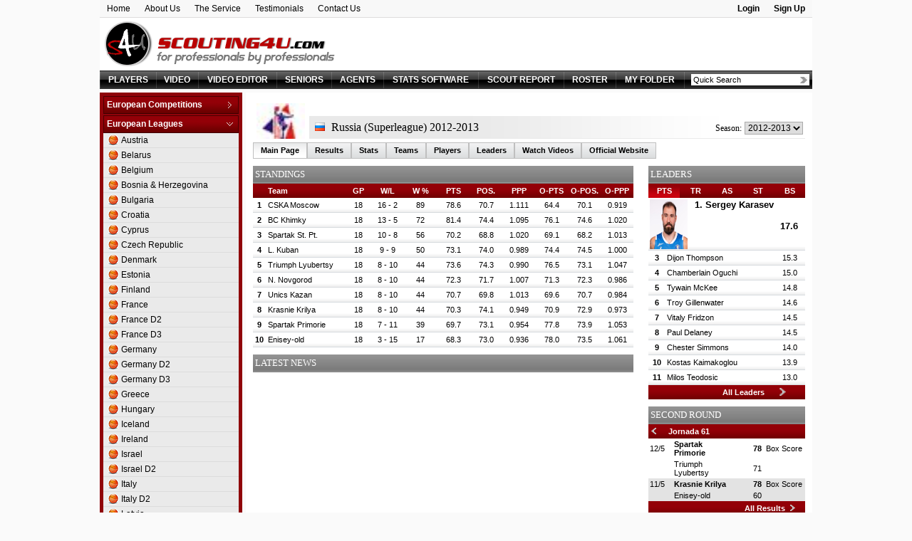

--- FILE ---
content_type: text/html
request_url: http://old.scouting4u.com/19,29,0,0/russia-basketball
body_size: 113299
content:
<!DOCTYPE HTML PUBLIC "-//W3C//DTD HTML 4.01 Transitional//EN" "http://www.w3.org/TR/html4/loose.dtd">
<html>
<head>
	<META HTTP-EQUIV="Expires" CONTENT="Tue, 01 Jan 1980 1:00:00 GMT">
<META HTTP-EQUIV="Pragma" CONTENT="no-cache">
<title>Russia basketball stats, results, box score, scout report and video online | Scouting4U</title>
<meta name="description" content="Russia basketball stats, results, box score, scout report and video online | Scouting4U is a unique basketball scouting service that combines basketball video online with the most sophisticated statistic reports">
<meta name="keywords" content="Russia basketball, Russia basketball stats, Russia basketball results, Russia basketball box score, Russia basketball scout report, Russia basketball video online, basketball scouting, basketball video online, basketball games online, scouting basketball, player profile, basketball, basketball scouting service, scout reports, statistic reports">
<meta http-equiv="Content-type" content="text/html; charset=iso-8859-1" />
<meta http-equiv="Content-language" content="en" />
<meta name="google-site-verification" content="yGHssrbOo8kgZaOof7yJwXNrlvWtBmdvpcK3Oj-fe3o" />
<link href="http://old.scouting4u.com/style.css?23b59bfee248267cc42f1b055fdd5ad3" type="text/css" rel="stylesheet" />
<link href="http://old.scouting4u.com/flags_16.css" type="text/css" rel="stylesheet" />
<link href="http://old.scouting4u.com/flags_24.css" type="text/css" rel="stylesheet" />
<link rel="shortcut icon" href="http://old.scouting4u.com/icon.ico" />
<script type="text/javascript">
	var SERVER_URL = "http://old.scouting4u.com/";
	var USER_ID = "";
</script>
<script type="text/javascript" src="http://cdnjs.cloudflare.com/ajax/libs/fingerprintjs2/1.6.1/fingerprint2.min.js"></script>
<script type="text/javascript" src="http://old.scouting4u.com/common/js/common.js?23b59bfee248267cc42f1b055fdd5ad3"></script>

</head>
<body>

<table style="width: 1000px;" align="center" border="0" cellpadding="0" cellspacing="0">
<tr valign="top">
	<td>
		<table style="width: 100%; background-color: #F8F8F8; border-bottom: 1px solid #DEDCDC;" align="center" border="0" cellpadding="0" cellspacing="0">
<tr class="dfs" valign="top">
	<td>
		<table border="0" cellpadding="0" cellspacing="0">
		<tr>
			<td class="top_menu"><a href="http://old.scouting4u.com/basketball-scouting-service">Home</a></td>
			<td class="top_menu"><a href="http://old.scouting4u.com/about">About Us</a></td>
			<td class="top_menu"><a href="http://old.scouting4u.com/services">The Service</a></td>
			<td class="top_menu"><a href="http://old.scouting4u.com/testimonials">Testimonials</a></td>
			<td class="top_menu"><a href="" onClick="OpenContactUs(); return false;">Contact Us</a></td>
		</tr>
		</table>
	</td>
	<td align="right">
		<table border="0" cellpadding="0" cellspacing="0">
		<tr>
			
				<td class="top_menu b"><a href="" onClick="showLogin(); return false;">Login</a></td>
				<td class="top_menu b"><a href="" onClick="OpenSignUpRedirect(); return false;">Sign Up</a></td>
			
		</tr>
		</table>

		<script>
		new Fingerprint2().get(function(result, components) {
		  document.getElementById('device_id1').value = result;
		})
		</script>

		<div id="loginFormDiv" class="login_div" style="height: 0px;">
			<form action="http://old.scouting4u.com/login" method="post">
				<table border="0" cellpadding="0" cellspacing="0" align="center" style="width: 100%; margin-top: 3px; margin-bottom: 5px;">
				<tr align="left">
					<td>
						<img src="http://old.scouting4u.com/images/spacer.gif" width="5" height="1" align="absmiddle" border="0" />Email:<img src="http://old.scouting4u.com/images/spacer.gif" width="3" height="1" align="absmiddle" border="0" />
						<input type="text" name="s4uUser" size="15" maxlength="255" class="inp" value="" />
					</td>
					<td>
						Password:<img src="http://old.scouting4u.com/images/spacer.gif" width="3" height="1" align="absmiddle" border="0" />
						<input type="password" name="s4uPwd" size="15" maxlength="255" class="inp" value="" />
					</td>
					<td style="width: 105px;">
						<input type="submit" value="Login" class="btn">
					</td>
				</tr>
				<tr align="left">
					<td colspan="3">
						<img src="http://old.scouting4u.com/images/spacer.gif" width="5" height="1" align="absmiddle" border="0" />
						<a href="https://scoutreport.scouting4u.com/password-reset" target="_blank">Forgot your password?</a>
					</td>
				</tr>
				</table>
				<input type="hidden" name="device_id" id="device_id1" value="" />
				<input type="hidden" name="returnPath" value="/19,29,0,0/russia-basketball" />
			</form>
		</div>

		<script type="text/javascript">
			function showLogin() {
				if (parseInt(document.getElementById('loginFormDiv').style.height) < 50) {
					document.getElementById('loginFormDiv').style.height = parseInt(document.getElementById('loginFormDiv').style.height) + 5 + 'px';
					try {setTimeout("showLogin()", 25);} catch(e) {}
				} else {
					// try {setTimeout("hideLogin()", 10000);} catch(e) {}
				}
			}
			function hideLogin() {
				if (parseInt(document.getElementById('loginFormDiv').style.height) > 0) {
					document.getElementById('loginFormDiv').style.height = parseInt(document.getElementById('loginFormDiv').style.height) - 5 + 'px';
					try {setTimeout("hideLogin()", 25);} catch(e) {}
				}
			}

			// try {setTimeout("hideLogin()", 10000);} catch(e) {}
		</script>
	</td>
</tr>
</table>

<!--
<div class="contactUsButton"><a href="" onClick="OpenContactUs(); return false;"><img src="http://old.scouting4u.com/images/contact.png" border="0" /></a></div>
-->

<div id="signUpRedirectMsg" class="signUpRedirectMsg" style="font-size: 14pt; font-weight: bold; display: none;" align="center">
	Thank you for your interest in our application!<BR>
	We have a <B>new and exciting</B> version at <a href="http://www.s4upro.com/Home/SignUp" class="red">www.s4upro.com</a>.<BR>
	Click the link or you'll be automatically redirected in <span id="redirectSeconds">10</span> seconds...<BR>
	See you there!
</div>

<div id="contactUsMsg" style="display: none;" class="contactUsMsg dfs">
	<div align="right"><a href="" onClick="CloseContactUs(); return false;"><img src="http://old.scouting4u.com/images/close.gif" border="0" /></a></div>
	<table border="0" cellpadding="3" cellspacing="0" style="width: 100%;">
	<tr valign="top">
		<td style="width: 45%;">
			<div class="big11 red b" style="line-height: 150%;">
				If you...<BR>
				<img src="http://old.scouting4u.com/images/page_next.png" /> Need help<BR>
				<img src="http://old.scouting4u.com/images/page_next.png" /> Have a suggestion to improve our service<BR>
				<img src="http://old.scouting4u.com/images/page_next.png" /> Need a game and you canï¿½t find it<BR>
				<img src="http://old.scouting4u.com/images/page_next.png" /> Need something that we donï¿½t have<BR>
				<img src="http://old.scouting4u.com/images/page_next.png" /> Found an error<BR>
				<img src="http://old.scouting4u.com/images/page_next.png" /> Want to contact us about anything
			</div><BR>

			<div><span style="color: firebrick;"><strong>Scouting4U</strong></span><br /><br />Skype: Scouting4U</div>
<div>Skype: MickeyGorka</div>
<div>&nbsp;</div>
<div>E-mail: <a href="mailto:scouting4u2010@gmail.com"><span style="color: #000000;">scouting4u2010@gmail.com</span></a></div>
		</td>
		<td style="width: 55%;">
			<form name="contactUsForm" action="http://old.scouting4u.com/contact" method="post" target="contactUsIF">
				<table border="0" cellpadding="3" cellspacing="0">
				<tr>
					<td style="width: 120px;">Your Name: *</td>
					<td><input type="text" name="contact_name" id="contact_name" value="" class="inp" style="width: 250px;" maxlength="100" /></td>
				</tr>
				<tr>
					<td>Your Email: *</td>
					<td><input type="text" name="contact_email" id="contact_email" value="" class="inp" style="width: 250px;" maxlength="100" /></td>
				</tr>
				
				<tr>
					<td>Your Phone:</td>
					<td>
						<input type="text" name="contact_phone" class="inp" style="width: 250px;" value="" maxlength="100" />
					</td>
				</tr>
				<tr>
					<td>Your Skype User:</td>
					<td>
						<input type="text" name="contact_skype" class="inp" style="width: 250px;" value="" maxlength="100" />
					</td>
				</tr>
				
				<tr>
					<td>Message Subject: *</td>
					<td>
						<input type="text" name="contact_subject" id="contact_subject" class="inp" style="width: 250px;" maxlength="255" />
					</td>
				</tr>
				<tr valign="top">
					<td>Message:</td>
					<td>
						<textarea name="contact_comments" id="contact_comments" style="width: 250px; height: 100px;" class="inp"></textarea>
					</td>
				</tr>
				<tr>
					<td valign="bottom">Security Code: *</td>
					<td>
						<div><img src="http://old.scouting4u.com/aspcaptcha.asp" width="86" height="21" style="margin: 5px;" /></div>
						<div id="errBadCode" class="alert dfs b" style="visibility: hidden;">Wrong code. Message not sent, please try again.</div>
						<div class="sfs">Type the numbers you see in the picture above.</div>
						<input type="text" name="contact_strCAPTCHA" id="contact_strCAPTCHA" maxlength="8" size="30" class="inp" >
					</td>
				</tr>
				<tr valign="top">
					<td><input type="button" class="btn btn_ok" value="Send" onClick="SubmitContactUs();" /><BR><BR></td>
					<td id="errMsg" class="red sfs" style="visibility: hidden;">* Please fill required fields.</td>
				</tr>
				
				</table><BR>
			</form>
		</td>
	</tr>
	</table>
</div>

<div id="contactUsSubmitMsg" style="display: none;" class="contactUsMsg">
	<B>Thank you, we will get back to you soon.</B>
</div>

<script type="text/javascript">
	function OpenSignUpRedirect() {
		fade("signUpRedirectMsg").fadeIn(500);
		setTimeout(decreaseOneSecond, 1500);
	}

	function decreaseOneSecond() {
		var span = document.getElementById("redirectSeconds");
		var seconds = parseInt(span.innerHTML);
		if (seconds) {
			span.innerHTML = --seconds;
			setTimeout(decreaseOneSecond, 1000);
		} else {
			document.location.href = "http://www.s4upro.com/Home/SignUp";
		}
	}

	function OpenContactUs() {
		setTimeout("document.getElementById('contactUsMsg').style.display = '';", 500);
		fade("contactUsMsg").fadeIn(500);
	}

	function CloseContactUs() {
		fade("contactUsMsg").fadeOut(500);
		setTimeout("document.getElementById('contactUsMsg').style.display = 'none';", 500);
	}

	function SubmitContactUs() {
		document.getElementById("errBadCode").style.visibility = "hidden";
		document.getElementById("errMsg").style.visibility = "hidden";

		if ((document.contactUsForm.contact_name.value == "") ||
			(document.contactUsForm.contact_email.value == "") ||
			(document.contactUsForm.contact_subject.value == "") ||
			(document.contactUsForm.contact_strCAPTCHA.value == "")) {
			document.getElementById("errMsg").style.visibility = "visible";
			return;
		}
		document.contactUsForm.submit();
		//CloseContactUs();
		//setTimeout("OpenSubmitContactUs()", 500);
		//setTimeout("CloseSubmitContactUs()", 2000);
	}
</script>

<iframe name="contactUsIF" id="contactUsIF" style="display: none;"></iframe>


		<table style="width: 100%;" bgcolor="white" align="center" border="0" cellpadding="0" cellspacing="0">
		<tr class="dfs" valign="bottom">
			<td align="left"><a href="http://old.scouting4u.com/"><img src="http://old.scouting4u.com/images/header.png" border="0"></a></td>
			
		</tr>
		</table>

		<table border="0" cellpadding="0" cellspacing="0" class="main_menu">
<tr valign="middle">
	
	<td class="main_menu">
		<a href="http://old.scouting4u.com/basketball-players" class="main_menu">PLAYERS</a>
	</td>
	
	<td class="main_menu">
		<a href="http://old.scouting4u.com/basketball-video" class="main_menu">VIDEO</a>
	</td>
	<td class="main_menu">
		<a href="http://www.s4uv.com" class="main_menu">VIDEO EDITOR</a>
	</td>
	
	<td class="main_menu">
		<a href="http://old.scouting4u.com/basketball-college-seniors" class="main_menu">SENIORS</a>
	</td>
	
	<td class="main_menu">
		<a href="http://old.scouting4u.com/agents" class="main_menu">AGENTS</a>
	</td>
	
	<td class="main_menu">
		<a href="http://old.scouting4u.com/basketball-team-statistics-software" class="main_menu">STATS SOFTWARE</a>
	</td>
	
	<td class="main_menu">
		<a href="http://old.scouting4u.com/basketball-team-scout-report" class="main_menu">SCOUT REPORT</a>
	</td>
	
	<td class="main_menu">
		<a href="http://old.scouting4u.com/roster" class="main_menu">ROSTER</a>
	</td>
	
	<td class="main_menu">
		<a href="http://old.scouting4u.com/S2WCoachCorner.asp" class="main_menu">MY FOLDER</a>
	</td>
	<form name="quickSrchForm" id="quickSrchForm" onSubmit="do_search(); return false;">
	<td class="main_menu" style="width: 160px;">
		<div style="position: relative;">
			<input type="text" name="quickSrchInp" id="quickSrchInp" autocomplete="off"
			value="Quick Search" 
			onClick="init_field();" onBlur="check_field_empty();"
			class="search_input"></input>

			<table id="quickSrchHelp" class="search_help" onMouseOver="this.mouseIsOver=true;" onMouseOut="this.mouseIsOver=false;"  border="0" cellpadding="0" cellspacing="0">
			<tr align="left">
				<td style="width: 15px;"><input type="radio" name="quickSrchRdo" value="http://old.scouting4u.com/basketball-players/search?q=" onClick="document.getElementById('quickSrchInp').focus();" style="height: 12px;" checked></td>
				<td style="width: 55px;">Players</td>
				<td style="width: 15px;"><input type="radio" name="quickSrchRdo" value="http://old.scouting4u.com/basketball-college-seniors?q=" onClick="document.getElementById('quickSrchInp').focus();" style="height: 12px;"></td>
				<td>Seniors</td>
			</tr>
			</table>
		</div>
		
		<script type="text/javascript">
			var quickSrchInp 	= document.getElementById("quickSrchInp");
			var quickSrchHelp 	= document.getElementById("quickSrchHelp");
			
			function init_field() {
				if (quickSrchInp.value == "Quick Search") {
					quickSrchInp.value = "";
				}
				quickSrchHelp.style.display="block";
				fade("quickSrchHelp").fadeIn(200);
			}
			
			
			function check_field_empty() {
				if (!quickSrchHelp.mouseIsOver) {
					if (quickSrchInp.value == "") {
						quickSrchInp.value = "Quick Search";
					}
				fade("quickSrchHelp").fadeOut(200);
				setTimeout('quickSrchHelp.style.display="none"', 250);
				}
			}
			
			function do_search() {
				var searchPath = "";
				
				for (var i = 0; i < document.quickSrchForm.quickSrchRdo.length; i++) {
					if (document.quickSrchForm.quickSrchRdo[i].checked) {
						searchPath = document.quickSrchForm.quickSrchRdo[i].value;
					}
				}
				
				goToURL(searchPath + 
						document.getElementById('quickSrchInp').value + 
						'&quickSrchInp=' + 
						document.getElementById('quickSrchInp').value);
			}
		</script>
	</td>
	</form>
</tr>
</table>

		<table style="width: 100%;" align="center" border="0" cellpadding="0" cellspacing="0">
		<tr class="dfs" valign="top">
			
			<td style="width: 200px; background-color: #8F030A;">
				<link rel="stylesheet" type="text/css" href="http://old.scouting4u.com/common/js/sdmenu/sdmenu.css" />
<script type="text/javascript" src="http://old.scouting4u.com/common/js/sdmenu/sdmenu.js">
	/***********************************************
	* Slashdot Menu script- By DimX
	* Submitted to Dynamic Drive DHTML code library: http://www.dynamicdrive.com
	* Visit Dynamic Drive at http://www.dynamicdrive.com/ for full source code
	***********************************************/
</script>
<script type="text/javascript">
// <![CDATA[
var leaguesMenu;
window.onload = function() {
	leaguesMenu = new SDMenu("leaguesMenu");
	leaguesMenu.oneSmOnly = true;		// One expanded submenu at a time
	leaguesMenu.remember = false;		// Store menu states (expanded or collapsed) in cookie and restore later
	leaguesMenu.init();
};
// ]]>
</script>	

<div id="leaguesMenu" class="sdmenu">
	
		<div class="collapsed">
			<span>European Competitions</span>
			
			<a id="LE_ID_21" href="http://old.scouting4u.com/45,21,0,0/adriatic-league-basketball"
			>
				Adriatic League
			</a>
		
			<a id="LE_ID_47" href="http://old.scouting4u.com/41,47,0,0/balkan-league-basketball"
			>
				Balkan League
			</a>
		
			<a id="LE_ID_36" href="http://old.scouting4u.com/29,36,0,0/baltic-elite-division-basketball"
			>
				Baltic Elite Division
			</a>
		
			<a id="LE_ID_372" href="http://old.scouting4u.com/45,372,0,0/champions-league-basketball"
			>
				Champions League
			</a>
		
			<a id="LE_ID_368" href="http://old.scouting4u.com/39,368,0,0/champions-league---qualification-basketball"
			>
				Champions League - Qualification
			</a>
		
			<a id="LE_ID_44" href="http://old.scouting4u.com/23,44,0,0/eurochallenge-basketball"
			>
				EuroChallenge
			</a>
		
			<a id="LE_ID_22" href="http://old.scouting4u.com/45,22,0,0/eurocup-basketball"
			>
				EuroCup
			</a>
		
			<a id="LE_ID_2" href="http://old.scouting4u.com/45,2,0,0/euroleague-basketball"
			>
				Euroleague
			</a>
		
			<a id="LE_ID_1" href="http://old.scouting4u.com/45,1,0,0/fiba-europe-cup-basketball"
			>
				FIBA Europe Cup
			</a>
		
			<a id="LE_ID_95" href="http://old.scouting4u.com/45,95,0,0/vtb-league-basketball"
			>
				VTB League
			</a>
		
				</div>
			
		<div class="collapsed">
			<span>European Leagues</span>
			
			<a id="LE_ID_55" href="http://old.scouting4u.com/45,55,0,0/austria-basketball"
			>
				Austria
			</a>
		
			<a id="LE_ID_334" href="http://old.scouting4u.com/,334,0,0/belarus-basketball"
			>
				Belarus
			</a>
		
			<a id="LE_ID_7" href="http://old.scouting4u.com/39,7,0,0/belgium-basketball"
			>
				Belgium
			</a>
		
			<a id="LE_ID_264" href="http://old.scouting4u.com/35,264,0,0/bosnia--herzegovina-basketball"
			>
				Bosnia & Herzegovina
			</a>
		
			<a id="LE_ID_49" href="http://old.scouting4u.com/45,49,0,0/bulgaria-basketball"
			>
				Bulgaria
			</a>
		
			<a id="LE_ID_50" href="http://old.scouting4u.com/45,50,0,0/croatia-basketball"
			>
				Croatia
			</a>
		
			<a id="LE_ID_124" href="http://old.scouting4u.com/35,124,0,0/cyprus-basketball"
			>
				Cyprus
			</a>
		
			<a id="LE_ID_35" href="http://old.scouting4u.com/45,35,0,0/czech-republic-basketball"
			>
				Czech Republic
			</a>
		
			<a id="LE_ID_157" href="http://old.scouting4u.com/45,157,0,0/denmark-basketball"
			>
				Denmark
			</a>
		
			<a id="LE_ID_15" href="http://old.scouting4u.com/29,15,0,0/estonia-basketball"
			>
				Estonia
			</a>
		
			<a id="LE_ID_91" href="http://old.scouting4u.com/45,91,0,0/finland-basketball"
			>
				Finland
			</a>
		
			<a id="LE_ID_9" href="http://old.scouting4u.com/45,9,0,0/france-basketball"
			>
				France
			</a>
		
			<a id="LE_ID_76" href="http://old.scouting4u.com/45,76,0,0/france-d2-basketball"
			>
				France D2
			</a>
		
			<a id="LE_ID_256" href="http://old.scouting4u.com/45,256,0,0/france-d3-basketball"
			>
				France D3
			</a>
		
			<a id="LE_ID_17" href="http://old.scouting4u.com/45,17,0,0/germany-basketball"
			>
				Germany
			</a>
		
			<a id="LE_ID_78" href="http://old.scouting4u.com/45,78,0,0/germany-d2-basketball"
			>
				Germany D2
			</a>
		
			<a id="LE_ID_358" href="http://old.scouting4u.com/45,358,0,0/germany-d3-basketball"
			>
				Germany D3
			</a>
		
			<a id="LE_ID_10" href="http://old.scouting4u.com/45,10,0,0/greece-basketball"
			>
				Greece
			</a>
		
			<a id="LE_ID_18" href="http://old.scouting4u.com/45,18,0,0/hungary-basketball"
			>
				Hungary
			</a>
		
			<a id="LE_ID_338" href="http://old.scouting4u.com/33,338,0,0/iceland-basketball"
			>
				Iceland
			</a>
		
			<a id="LE_ID_359" href="http://old.scouting4u.com/27,359,0,0/ireland-basketball"
			>
				Ireland
			</a>
		
			<a id="LE_ID_3" href="http://old.scouting4u.com/45,3,0,0/israel-basketball"
			>
				Israel
			</a>
		
			<a id="LE_ID_118" href="http://old.scouting4u.com/45,118,0,0/israel-d2-basketball"
			>
				Israel D2
			</a>
		
			<a id="LE_ID_30" href="http://old.scouting4u.com/45,30,0,0/italy-basketball"
			>
				Italy
			</a>
		
			<a id="LE_ID_31" href="http://old.scouting4u.com/45,31,0,0/italy-d2-basketball"
			>
				Italy D2
			</a>
		
			<a id="LE_ID_92" href="http://old.scouting4u.com/29,92,0,0/latvia-basketball"
			>
				Latvia
			</a>
		
			<a id="LE_ID_19" href="http://old.scouting4u.com/45,19,0,0/lithuania-basketball"
			>
				Lithuania
			</a>
		
			<a id="LE_ID_360" href="http://old.scouting4u.com/37,360,0,0/luxembourg-basketball"
			>
				Luxembourg
			</a>
		
			<a id="LE_ID_54" href="http://old.scouting4u.com/35,54,0,0/netherlands-basketball"
			>
				Netherlands
			</a>
		
			<a id="LE_ID_361" href="http://old.scouting4u.com/45,361,0,0/norway-basketball"
			>
				Norway
			</a>
		
			<a id="LE_ID_11" href="http://old.scouting4u.com/45,11,0,0/poland-basketball"
			>
				Poland
			</a>
		
			<a id="LE_ID_12" href="http://old.scouting4u.com/45,12,0,0/portugal-basketball"
			>
				Portugal
			</a>
		
			<a id="LE_ID_97" href="http://old.scouting4u.com/45,97,0,0/romania-basketball"
			>
				Romania
			</a>
		
			<a id="LE_ID_29" href="http://old.scouting4u.com/19,29,0,0/russia-basketball"
			class="b"
					>
				Russia
					<script type="text/javascript">
						/* Expand selected league menu */
						document.getElementById("LE_ID_29").parentNode.setAttribute("class", "");
					</script>
					
			</a>
		
			<a id="LE_ID_51" href="http://old.scouting4u.com/45,51,0,0/serbia-basketball"
			>
				Serbia
			</a>
		
			<a id="LE_ID_56" href="http://old.scouting4u.com/45,56,0,0/slovakia-basketball"
			>
				Slovakia
			</a>
		
			<a id="LE_ID_20" href="http://old.scouting4u.com/45,20,0,0/slovenia-basketball"
			>
				Slovenia
			</a>
		
			<a id="LE_ID_4" href="http://old.scouting4u.com/45,4,0,0/spain-basketball"
			>
				Spain
			</a>
		
			<a id="LE_ID_195" href="http://old.scouting4u.com/45,195,0,0/spain-d2-basketball"
			>
				Spain D2
			</a>
		
			<a id="LE_ID_274" href="http://old.scouting4u.com/45,274,0,0/spain-d3-basketball"
			>
				Spain D3
			</a>
		
			<a id="LE_ID_46" href="http://old.scouting4u.com/45,46,0,0/sweden-basketball"
			>
				Sweden
			</a>
		
			<a id="LE_ID_13" href="http://old.scouting4u.com/45,13,0,0/switzerland-basketball"
			>
				Switzerland
			</a>
		
			<a id="LE_ID_5" href="http://old.scouting4u.com/45,5,0,0/turkey-basketball"
			>
				Turkey
			</a>
		
			<a id="LE_ID_362" href="http://old.scouting4u.com/45,362,0,0/turkey-d2-basketball"
			>
				Turkey D2
			</a>
		
			<a id="LE_ID_34" href="http://old.scouting4u.com/37,34,0,0/ukraine-basketball"
			>
				Ukraine
			</a>
		
			<a id="LE_ID_322" href="http://old.scouting4u.com/41,322,0,0/united-kingdom-basketball"
			>
				United Kingdom
			</a>
		
				</div>
			
		<div class="collapsed">
			<span>U.S.A. Leagues</span>
			
			<a id="LE_ID_37" href="http://old.scouting4u.com/45,37,0,0/d-league-basketball"
			>
				D-League
			</a>
		
			<a id="LE_ID_27" href="http://old.scouting4u.com/45,27,0,0/nba-basketball"
			>
				NBA
			</a>
		
				</div>
			
		<div class="collapsed">
			<span>NCAA Conferences</span>
			
			<a id="LE_ID_194" href="http://old.scouting4u.com/45,194,0,0/non-conf-games-basketball"
			>
				Non-Conf Games
			</a>
		
			<a id="LE_ID_198" href="http://old.scouting4u.com/43,198,0,0/america-east-basketball"
			>
				America East
			</a>
		
			<a id="LE_ID_340" href="http://old.scouting4u.com/43,340,0,0/american-athletic-basketball"
			>
				American Athletic
			</a>
		
			<a id="LE_ID_197" href="http://old.scouting4u.com/43,197,0,0/atlantic-coast-basketball"
			>
				Atlantic Coast
			</a>
		
			<a id="LE_ID_203" href="http://old.scouting4u.com/43,203,0,0/atlantic-sun-basketball"
			>
				Atlantic Sun
			</a>
		
			<a id="LE_ID_196" href="http://old.scouting4u.com/43,196,0,0/atlantic-10-basketball"
			>
				Atlantic-10
			</a>
		
			<a id="LE_ID_208" href="http://old.scouting4u.com/43,208,0,0/big-10-basketball"
			>
				Big 10
			</a>
		
			<a id="LE_ID_204" href="http://old.scouting4u.com/43,204,0,0/big-12-basketball"
			>
				Big 12
			</a>
		
			<a id="LE_ID_205" href="http://old.scouting4u.com/43,205,0,0/big-east-basketball"
			>
				Big East
			</a>
		
			<a id="LE_ID_206" href="http://old.scouting4u.com/43,206,0,0/big-sky-basketball"
			>
				Big Sky
			</a>
		
			<a id="LE_ID_207" href="http://old.scouting4u.com/43,207,0,0/big-south-basketball"
			>
				Big South
			</a>
		
			<a id="LE_ID_209" href="http://old.scouting4u.com/43,209,0,0/big-west-basketball"
			>
				Big West
			</a>
		
			<a id="LE_ID_211" href="http://old.scouting4u.com/43,211,0,0/caa-basketball"
			>
				CAA
			</a>
		
			<a id="LE_ID_210" href="http://old.scouting4u.com/43,210,0,0/c-usa-basketball"
			>
				C-USA
			</a>
		
			<a id="LE_ID_213" href="http://old.scouting4u.com/43,213,0,0/horizon-basketball"
			>
				Horizon
			</a>
		
			<a id="LE_ID_217" href="http://old.scouting4u.com/43,217,0,0/ivy-league-basketball"
			>
				Ivy League
			</a>
		
			<a id="LE_ID_218" href="http://old.scouting4u.com/43,218,0,0/maac-basketball"
			>
				MAAC
			</a>
		
			<a id="LE_ID_219" href="http://old.scouting4u.com/43,219,0,0/mac-basketball"
			>
				MAC
			</a>
		
			<a id="LE_ID_220" href="http://old.scouting4u.com/43,220,0,0/meac-basketball"
			>
				MEAC
			</a>
		
			<a id="LE_ID_221" href="http://old.scouting4u.com/43,221,0,0/missouri-valley-basketball"
			>
				Missouri Valley
			</a>
		
			<a id="LE_ID_222" href="http://old.scouting4u.com/43,222,0,0/mountain-west-basketball"
			>
				Mountain West
			</a>
		
			<a id="LE_ID_223" href="http://old.scouting4u.com/43,223,0,0/nec-basketball"
			>
				NEC
			</a>
		
			<a id="LE_ID_224" href="http://old.scouting4u.com/43,224,0,0/ohio-valley-basketball"
			>
				Ohio Valley
			</a>
		
			<a id="LE_ID_214" href="http://old.scouting4u.com/41,214,0,0/pacific-12-basketball"
			>
				Pacific 12
			</a>
		
			<a id="LE_ID_225" href="http://old.scouting4u.com/43,225,0,0/patriot-basketball"
			>
				Patriot
			</a>
		
			<a id="LE_ID_215" href="http://old.scouting4u.com/43,215,0,0/sec-basketball"
			>
				SEC
			</a>
		
			<a id="LE_ID_226" href="http://old.scouting4u.com/43,226,0,0/socon-basketball"
			>
				SoCon
			</a>
		
			<a id="LE_ID_227" href="http://old.scouting4u.com/43,227,0,0/southland-basketball"
			>
				Southland
			</a>
		
			<a id="LE_ID_228" href="http://old.scouting4u.com/43,228,0,0/summit-league-basketball"
			>
				Summit League
			</a>
		
			<a id="LE_ID_229" href="http://old.scouting4u.com/43,229,0,0/sun-belt-basketball"
			>
				Sun Belt
			</a>
		
			<a id="LE_ID_230" href="http://old.scouting4u.com/43,230,0,0/swac-basketball"
			>
				SWAC
			</a>
		
			<a id="LE_ID_231" href="http://old.scouting4u.com/43,231,0,0/wac-basketball"
			>
				WAC
			</a>
		
			<a id="LE_ID_232" href="http://old.scouting4u.com/43,232,0,0/west-coast-basketball"
			>
				West Coast
			</a>
		
				</div>
			
		<div class="collapsed">
			<span>NCAA Tournaments</span>
			
			<a id="LE_ID_320" href="http://old.scouting4u.com/41,320,0,0/college-basketball-i-basketball"
			>
				College Basketball I.
			</a>
		
			<a id="LE_ID_321" href="http://old.scouting4u.com/39,321,0,0/college-insider-t-basketball"
			>
				College Insider T.
			</a>
		
			<a id="LE_ID_233" href="http://old.scouting4u.com/41,233,0,0/ncaa-tournament-basketball"
			>
				NCAA Tournament
			</a>
		
			<a id="LE_ID_293" href="http://old.scouting4u.com/41,293,0,0/nit-tournament-basketball"
			>
				NIT Tournament
			</a>
		
			<a id="LE_ID_365" href="http://old.scouting4u.com/25,365,0,0/vegas-16-basketball"
			>
				Vegas 16
			</a>
		
				</div>
			
		<div class="collapsed">
			<span>American Leagues</span>
			
			<a id="LE_ID_71" href="http://old.scouting4u.com/45,71,0,0/argentina-basketball"
			>
				Argentina
			</a>
		
			<a id="LE_ID_72" href="http://old.scouting4u.com/45,72,0,0/brazil-basketball"
			>
				Brazil
			</a>
		
			<a id="LE_ID_335" href="http://old.scouting4u.com/39,335,0,0/canada-basketball"
			>
				Canada
			</a>
		
			<a id="LE_ID_104" href="http://old.scouting4u.com/45,104,0,0/mexico-basketball"
			>
				Mexico
			</a>
		
				</div>
			
		<div class="collapsed">
			<span>American Competitions</span>
			
			<a id="LE_ID_199" href="http://old.scouting4u.com/39,199,0,0/fiba-americas-league-basketball"
			>
				FIBA Americas League
			</a>
		
			<a id="LE_ID_357" href="http://old.scouting4u.com/33,357,0,0/liga-sudamericana-basketball"
			>
				Liga Sudamericana
			</a>
		
				</div>
			
		<div class="collapsed">
			<span>Asia - Oceania Leagues</span>
			
			<a id="LE_ID_14" href="http://old.scouting4u.com/45,14,0,0/australia-basketball"
			>
				Australia
			</a>
		
			<a id="LE_ID_255" href="http://old.scouting4u.com/45,255,0,0/china-basketball"
			>
				China
			</a>
		
			<a id="LE_ID_339" href="http://old.scouting4u.com/45,339,0,0/japan-basketball"
			>
				Japan
			</a>
		
			<a id="LE_ID_290" href="http://old.scouting4u.com/45,290,0,0/korea-republic-basketball"
			>
				Korea Republic
			</a>
		
			<a id="LE_ID_271" href="http://old.scouting4u.com/23,271,0,0/lebanon-basketball"
			>
				Lebanon
			</a>
		
			<a id="LE_ID_363" href="http://old.scouting4u.com/41,363,0,0/pba-commissioners-cup-basketball"
			>
				PBA Commissioners Cup
			</a>
		
			<a id="LE_ID_364" href="http://old.scouting4u.com/39,364,0,0/pba-governors-cup-basketball"
			>
				PBA Governors Cup
			</a>
		
			<a id="LE_ID_258" href="http://old.scouting4u.com/39,258,0,0/pba-philippine-cup-basketball"
			>
				PBA Philippine Cup
			</a>
		
				</div>
			
		<div class="collapsed">
			<span>National Competitions</span>
			
			<a id="LE_ID_263" href="http://old.scouting4u.com/24,263,0,0/africabasket-basketball"
			>
				AfricaBasket
			</a>
		
			<a id="LE_ID_41" href="http://old.scouting4u.com/24,41,0,0/americabasket-basketball"
			>
				Americabasket
			</a>
		
			<a id="LE_ID_326" href="http://old.scouting4u.com/24,326,0,0/asiabasket-basketball"
			>
				Asiabasket
			</a>
		
			<a id="LE_ID_308" href="http://old.scouting4u.com/18,308,0,0/centrobasket-championship-basketball"
			>
				Centrobasket Championship
			</a>
		
			<a id="LE_ID_40" href="http://old.scouting4u.com/38,40,0,0/eurobasket-basketball"
			>
				Eurobasket
			</a>
		
			<a id="LE_ID_53" href="http://old.scouting4u.com/43,53,0,0/eurobasket-qualification-basketball"
			>
				Eurobasket Qualification
			</a>
		
			<a id="LE_ID_327" href="http://old.scouting4u.com/24,327,0,0/oceania-championship-basketball"
			>
				Oceania Championship
			</a>
		
			<a id="LE_ID_309" href="http://old.scouting4u.com/35,309,0,0/olimpic-qualification-basketball"
			>
				Olimpic Qualification
			</a>
		
			<a id="LE_ID_48" href="http://old.scouting4u.com/36,48,0,0/olympic-games-basketball"
			>
				Olympic Games
			</a>
		
			<a id="LE_ID_261" href="http://old.scouting4u.com/24,261,0,0/pan-american-basketball"
			>
				Pan American
			</a>
		
			<a id="LE_ID_307" href="http://old.scouting4u.com/18,307,0,0/s-american-championship-basketball"
			>
				S. American Championship
			</a>
		
			<a id="LE_ID_236" href="http://old.scouting4u.com/,236,0,0/universiade-basketball"
			>
				Universiade
			</a>
		
			<a id="LE_ID_57" href="http://old.scouting4u.com/32,57,0,0/mundobasket-basketball"
			>
				MundoBasket
			</a>
		
				</div>
			
		<div class="collapsed">
			<span>Summer Leagues</span>
			
			<a id="LE_ID_38" href="http://old.scouting4u.com/36,38,0,0/nba---las-vegas-basketball"
			>
				NBA - Las Vegas
			</a>
		
			<a id="LE_ID_39" href="http://old.scouting4u.com/28,39,0,0/nba---orlando-basketball"
			>
				NBA - Orlando
			</a>
		
			<a id="LE_ID_352" href="http://old.scouting4u.com/30,352,0,0/nba---utah-basketball"
			>
				NBA - Utah
			</a>
		
			<a id="LE_ID_106" href="http://old.scouting4u.com/31,106,0,0/portsmouth-tournament-basketball"
			>
				Portsmouth Tournament
			</a>
		
				</div>
			
		<div class="collapsed">
			<span>Youth Competitions</span>
			
			<a id="LE_ID_350" href="http://old.scouting4u.com/24,350,0,0/am-championship-u-16-a-basketball"
			>
				AM Championship U-16 A
			</a>
		
			<a id="LE_ID_341" href="http://old.scouting4u.com/26,341,0,0/am-championship-u-18-a-basketball"
			>
				AM Championship U-18 A
			</a>
		
			<a id="LE_ID_342" href="http://old.scouting4u.com/22,342,0,0/cocaba-u-15-basketball"
			>
				COCABA U-15
			</a>
		
			<a id="LE_ID_310" href="http://old.scouting4u.com/40,310,0,0/eu-championship-u-16-a-basketball"
			>
				EU Championship U-16 A
			</a>
		
			<a id="LE_ID_311" href="http://old.scouting4u.com/30,311,0,0/eu-championship-u-16-b-basketball"
			>
				EU Championship U-16 B
			</a>
		
			<a id="LE_ID_315" href="http://old.scouting4u.com/40,315,0,0/eu-championship-u-18-a-basketball"
			>
				EU Championship U-18 A
			</a>
		
			<a id="LE_ID_316" href="http://old.scouting4u.com/32,316,0,0/eu-championship-u-18-b-basketball"
			>
				EU Championship U-18 B
			</a>
		
			<a id="LE_ID_59" href="http://old.scouting4u.com/40,59,0,0/eu-championship-u-20-a-basketball"
			>
				EU Championship U-20 A
			</a>
		
			<a id="LE_ID_317" href="http://old.scouting4u.com/30,317,0,0/eu-championship-u-20-b-basketball"
			>
				EU Championship U-20 B
			</a>
		
			<a id="LE_ID_346" href="http://old.scouting4u.com/30,346,0,0/world-championship-u-17-basketball"
			>
				World Championship U-17
			</a>
		
			<a id="LE_ID_351" href="http://old.scouting4u.com/39,351,0,0/world-championship-u-19-basketball"
			>
				World Championship U-19
			</a>
		
			<a id="LE_ID_367" href="http://old.scouting4u.com/30,367,0,0/filoil-flying-v-basketball"
			>
				FilOil Flying V
			</a>
		
			<a id="LE_ID_366" href="http://old.scouting4u.com/27,366,0,0/philippines-ncaa-basketball"
			>
				Philippines NCAA
			</a>
		
			<a id="LE_ID_371" href="http://old.scouting4u.com/33,371,0,0/philippines-uaap-basketball"
			>
				Philippines UAAP
			</a>
		
				</div>
			
		<div class="collapsed">
			<span>HighSchool Tounaments</span>
			
			<a id="LE_ID_476" href="http://old.scouting4u.com/31,476,0,0/new-mexico-basketball"
			>
				New Mexico
			</a>
		
			<a id="LE_ID_477" href="http://old.scouting4u.com/31,477,0,0/new-mexico-w-basketball"
			>
				New Mexico (W)
			</a>
		
</div>

			</td>
			<td style="width: 5px;"></td>
			<td style="width: 795px;" bgcolor="white">
			
<table style="width: 100%; height: 500px;" bgcolor="white" border="0" cellspacing="0" cellpadding="10">
<tr valign="top">
	<td>
		<table style="width: 100%;" border="0" cellspacing="0" cellpadding="0">
		<tr valign="top">
			<td colspan="3">
				


<table style="width: 100%;" cellpadding="0" cellspacing="0" border="0">
<tr valign="bottom">
	
		<td style="width: 60px;" id="leagueLogo">
			<img src="http://old.scouting4u.com/upload/scout2win/leagues/29/russia.jpg" style="height: 50px; margin: 5px;" onError="document.getElementById('leagueLogo').style.display='none';" />
		</td>
	
    <td>
        <table class="header" style="margin-bottom: 5px;">
        <tr>
			
			<td style="width: 16px;">
		        <table style="width:16px; height:16px;" title="Russia" border="0" cellpadding="0" cellspacing="0"><tr><td class="flag_16 left_16 russia_16_left"></td></tr></table>			
	        </td>
			
	        <td>
				<h1>
					Russia (Superleague) 2012-2013
				</h1>	
	        </td>
	        <td align="right">
		        <span class="dfs" style="color: black; font-weight: normal;">Season:</span>
		        <select class="inp" onChange="goToURL(this.value)">
		        
			           <option value="/15,29,0,0/russia-basketball" >2009-2010</option>
			           <option value="/16,29,0,0/russia-basketball" >2010-2011</option>
			           <option value="/17,29,0,0/russia-basketball" >2011-2012</option>
			           <option value="/19,29,0,0/russia-basketball" selected>2012-2013</option>
		        </select>
	        </td>
        </tr>
        </table>
    </td>
</tr>
</table>

<table style="width: 100%;" cellpadding="0" cellspacing="0" border="0">
<tr valign="bottom">
	<td>
		<table cellpadding="0" cellspacing="0" border="0">	
		<tr>
			
			<td class="tab" id="LeagueMainTab">
				<a class="tab_text" href="http://old.scouting4u.com/19,29,0,0/russia-basketball">
					Main Page
				</a>
			</td>
			
			<td class="tab" id="LeagueResultsTab">
				<a class="tab_text" href="http://old.scouting4u.com/19,29,0,0/russia-basketball-results">
					Results
				</a>
			</td>
			
			<td class="tab" id="LeagueStatsTab">
				<a class="tab_text" href="http://old.scouting4u.com/19,29,0,0/russia-basketball-stats">
					Stats
				</a>
			</td>
			
			<td class="tab" id="LeagueTeamsTab">
				<a class="tab_text" href="http://old.scouting4u.com/19,29,0,0/russia-basketball-teams">
					Teams
				</a>
			</td>
		
			<td class="tab" id="LeaguePlayersTab">
				<a class="tab_text" href="http://old.scouting4u.com/19,29,0,0/russia-basketball-players">
					Players
				</a>
			</td>
			
			
			<td class="tab" id="LeagueLeadersTab">
				<a class="tab_text" href="http://old.scouting4u.com/19,29,0,0/russia-basketball-leaders">
					Leaders
				</a>
			</td>	

						
			
			<td class="tab" id="LeagueVideoTab">
				<a class="tab_text" href="http://old.scouting4u.com/19,29,0,0/russia-basketball-video">
					Watch Videos
				</a>
			</td>
				
				
				<td class="tab">
					<a class="tab_text" href="http://www.basket.ru/" target="_blank">
						Official Website
					</a>
				</td>
			
		</tr>
		</table>
	</td>
</tr>
</table>



				<script type="text/javascript">
					document.getElementById("LeagueMainTab").setAttribute("class", "tab_on");
				</script>
			</td>
		</tr>
		<tr style="height: 10px;">
			<td colspan="3"></td>
		</tr>
		<tr valign="top">
			<td>
				<table cellspacing="0" cellpadding="3" style="width: 100%;" >
    <tr class="table_header">
		<td colspan="11">STANDINGS</td>
    </tr>
    <tr class="header_red" align="center">
        <td style="width:10px;"></td>
		<td align="left">Team</td>
		<td style="width:30px;">GP</td>
		<td style="width:40px;">W/L</td>
		<td style="width:40px;">W %</td>
		<td style="width:40px;">PTS</td>
		<td style="width:40px;">POS.</td>
		<td style="width:40px;">PPP</td>
		<td style="width:40px;">O-PTS</td>
		<td style="width:40px;">O-POS.</td>
		<td style="width:40px;">O-PPP</td>
    </tr>

   <tr bgcolor="white" class="stats_row" align="center">
        <td><b>1</b></td>
		<td align="left"><a href="http://old.scouting4u.com/19,29,4,0/cska-moscow-basketball">CSKA Moscow</a></td>
		<td>18</td>
		<td>16 - 2</td>
		<td>89</td>
		<td>78.6</td>
		<td>70.7</td>
		<td>1.111</td>
		<td>64.4</td>
		<td>70.1</td>
		<td>0.919</td>
    </tr>

   <tr bgcolor="white" class="stats_row" align="center">
        <td><b>2</b></td>
		<td align="left"><a href="http://old.scouting4u.com/19,29,278,0/bc-khimky-basketball">BC Khimky</a></td>
		<td>18</td>
		<td>13 - 5</td>
		<td>72</td>
		<td>81.4</td>
		<td>74.4</td>
		<td>1.095</td>
		<td>76.1</td>
		<td>74.6</td>
		<td>1.020</td>
    </tr>

   <tr bgcolor="white" class="stats_row" align="center">
        <td><b>3</b></td>
		<td align="left"><a href="http://old.scouting4u.com/19,29,284,0/spartak-st-pt-basketball">Spartak St. Pt.</a></td>
		<td>18</td>
		<td>10 - 8</td>
		<td>56</td>
		<td>70.2</td>
		<td>68.8</td>
		<td>1.020</td>
		<td>69.1</td>
		<td>68.2</td>
		<td>1.013</td>
    </tr>

   <tr bgcolor="white" class="stats_row" align="center">
        <td><b>4</b></td>
		<td align="left"><a href="http://old.scouting4u.com/19,29,282,0/l-kuban-basketball">L. Kuban</a></td>
		<td>18</td>
		<td>9 - 9</td>
		<td>50</td>
		<td>73.1</td>
		<td>74.0</td>
		<td>0.989</td>
		<td>74.4</td>
		<td>74.5</td>
		<td>1.000</td>
    </tr>

   <tr bgcolor="white" class="stats_row" align="center">
        <td><b>5</b></td>
		<td align="left"><a href="http://old.scouting4u.com/19,29,947,0/triumph-lyubertsy-basketball">Triumph Lyubertsy</a></td>
		<td>18</td>
		<td>8 - 10</td>
		<td>44</td>
		<td>73.6</td>
		<td>74.3</td>
		<td>0.990</td>
		<td>76.5</td>
		<td>73.1</td>
		<td>1.047</td>
    </tr>

   <tr bgcolor="white" class="stats_row" align="center">
        <td><b>6</b></td>
		<td align="left"><a href="http://old.scouting4u.com/19,29,1559,0/n-novgorod-basketball">N. Novgorod</a></td>
		<td>18</td>
		<td>8 - 10</td>
		<td>44</td>
		<td>72.3</td>
		<td>71.7</td>
		<td>1.007</td>
		<td>71.3</td>
		<td>72.3</td>
		<td>0.986</td>
    </tr>

   <tr bgcolor="white" class="stats_row" align="center">
        <td><b>7</b></td>
		<td align="left"><a href="http://old.scouting4u.com/19,29,162,0/unics-kazan-basketball">Unics Kazan</a></td>
		<td>18</td>
		<td>8 - 10</td>
		<td>44</td>
		<td>70.7</td>
		<td>69.8</td>
		<td>1.013</td>
		<td>69.6</td>
		<td>70.7</td>
		<td>0.984</td>
    </tr>

   <tr bgcolor="white" class="stats_row" align="center">
        <td><b>8</b></td>
		<td align="left"><a href="http://old.scouting4u.com/19,29,1064,0/krasnie-krilya-basketball">Krasnie Krilya</a></td>
		<td>18</td>
		<td>8 - 10</td>
		<td>44</td>
		<td>70.3</td>
		<td>74.1</td>
		<td>0.949</td>
		<td>70.9</td>
		<td>72.9</td>
		<td>0.973</td>
    </tr>

   <tr bgcolor="white" class="stats_row" align="center">
        <td><b>9</b></td>
		<td align="left"><a href="http://old.scouting4u.com/19,29,813,0/spartak-primorie-basketball">Spartak Primorie</a></td>
		<td>18</td>
		<td>7 - 11</td>
		<td>39</td>
		<td>69.7</td>
		<td>73.1</td>
		<td>0.954</td>
		<td>77.8</td>
		<td>73.9</td>
		<td>1.053</td>
    </tr>

   <tr bgcolor="white" class="stats_row" align="center">
        <td><b>10</b></td>
		<td align="left"><a href="http://old.scouting4u.com/19,29,927,0/enisey-old-basketball">Enisey-old</a></td>
		<td>18</td>
		<td>3 - 15</td>
		<td>17</td>
		<td>68.3</td>
		<td>73.0</td>
		<td>0.936</td>
		<td>78.0</td>
		<td>73.5</td>
		<td>1.061</td>
    </tr>

</table><img src="http://old.scouting4u.com/images/spacer.gif" width="1" height="10" align="absmiddle" border="0" />
		<table cellspacing="0" cellpadding="3" style="width: 100%;" >
			<tr class="table_header">
				<td>LATEST NEWS</td>
			</tr>
			<tr>
				<td name="leagueNews" id="leagueNews" class="dfs" style="padding: 0px;">
					<img src="http://old.scouting4u.com/images/loader.gif" style="margin: 10px;" />
				</td>
			</tr>
		</table>

		<script type="text/javascript" src="http://old.scouting4u.com/js/xmlhttp.js"></script>
		<script type="text/javascript">
			var xmlhttp = GetXmlHttpObject();
			xmlhttp.onreadystatechange = function() {
				if (xmlhttp.readyState==4 && xmlhttp.status==200) {
					document.getElementById('leagueNews').innerHTML = xmlhttp.responseText;
				}
			}
			xmlhttp.open("GET", "http://old.scouting4u.com/inc/S2WLeagueNews.asp?action=getNews&RSSPath=http://www.eurobasket.com/reports/RSS/rssfeed_Russia_M.xml&t="+Math.random(), true);
			xmlhttp.send();
			
			function showNewsItem(itemId) {
				var obj = document.getElementById('news_item_' + itemId);
				obj.style.display = (obj.style.display == "none") ? "block" : "none";
			}
		</script>
				
			</td>
			<td><img src="http://old.scouting4u.com/images/spacer.gif" width="10" height="1" align="absmiddle" border="0" /></td>
			<td align="right" style="width: 220px;">
				<table class="sfs" border="0" cellpadding="3" cellspacing="0">
<tr class="table_header" align="left">
	<td colspan="2" style="width: 100%;">LEADERS</td>
</tr>

	<tr class="header_red">
		<td style="padding: 0px;" colspan="2">
			<table style="width: 100%;" cellpadding="0" cellspacing="0" border="0">	
			<tr align="center">
				<td style="width: 20%; cursor: pointer;" name="TDPTS" id="TDPTS" onClick="showLeaders('PTS');" title="Points">PTS</td>
				<td style="width: 20%; cursor: pointer;" name="TDTR" id="TDTR" onClick="showLeaders('TR');" title="Rebounds">TR</td>
				<td style="width: 20%; cursor: pointer;" name="TDAS" id="TDAS" onClick="showLeaders('AS');" title="Assists">AS</td>
				<td style="width: 20%; cursor: pointer;" name="TDST" id="TDST" onClick="showLeaders('ST');" title="Steals">ST</td>
				<td style="width: 20%; cursor: pointer;" name="TDBS" id="TDBS" onClick="showLeaders('BS');" title="Block Shots">BS</td>
			</tr>
			</table>
		</td>
	</tr>
	<tr>
		<td colspan="2" style="padding: 0px;" align="left">
			
<div name="Leaders_PTS" id="Leaders_PTS" style="height: 0px; overflow: hidden;">
<table width="100%" cellpadding="2" cellspacing="0" >

	<tr class="stats_row">
		<td colspan="3">
			<table border="0" cellpadding="0" cellspacing="0" class="bigger b" style="width: 100%;">
			<tr valign="top">
				<td style="width: 60px;" align="left">
					<img src="http://old.scouting4u.com/upload/scout2win/players/25553/1(1).jpg" style="height: 70px; width: 53px;" border="0" onError="this.src='http://old.scouting4u.com/images/anon.gif';" />
				</td>
				<td>
					<div>1. <a href="http://old.scouting4u.com/0,0,0,25553/sergey-karasev-basketball-profile">Sergey&nbsp;Karasev</a></div><br>
					<div align="right">17.6&nbsp;&nbsp;</div>
				</td>
			</tr>
			</table>
		</td>
	</tr>

	<tr class="stats_row">
		<td style="width: 20px;" align="center"><b>3</b></td>
		<td>
			<a href="http://old.scouting4u.com/0,0,0,20953/dijon-thompson-basketball-profile">Dijon&nbsp;Thompson</a>
		</td>
		<td style="width: 40px;" align="center">15.3</td>
	</tr>
	
	<tr class="stats_row">
		<td style="width: 20px;" align="center"><b>4</b></td>
		<td>
			<a href="http://old.scouting4u.com/0,0,0,23586/chamberlain-oguchi-basketball-profile">Chamberlain&nbsp;Oguchi</a>
		</td>
		<td style="width: 40px;" align="center">15.0</td>
	</tr>
	
	<tr class="stats_row">
		<td style="width: 20px;" align="center"><b>5</b></td>
		<td>
			<a href="http://old.scouting4u.com/0,0,0,25302/tywain-mckee-basketball-profile">Tywain&nbsp;McKee</a>
		</td>
		<td style="width: 40px;" align="center">14.8</td>
	</tr>
	
	<tr class="stats_row">
		<td style="width: 20px;" align="center"><b>6</b></td>
		<td>
			<a href="http://old.scouting4u.com/0,0,0,99016/troy-gillenwater-basketball-profile">Troy&nbsp;Gillenwater</a>
		</td>
		<td style="width: 40px;" align="center">14.6</td>
	</tr>
	
	<tr class="stats_row">
		<td style="width: 20px;" align="center"><b>7</b></td>
		<td>
			<a href="http://old.scouting4u.com/0,0,0,19422/vitaly-fridzon-basketball-profile">Vitaly&nbsp;Fridzon</a>
		</td>
		<td style="width: 40px;" align="center">14.5</td>
	</tr>
	
	<tr class="stats_row">
		<td style="width: 20px;" align="center"><b>8</b></td>
		<td>
			<a href="http://old.scouting4u.com/0,0,0,23061/paul-delaney-basketball-profile">Paul&nbsp;Delaney</a>
		</td>
		<td style="width: 40px;" align="center">14.5</td>
	</tr>
	
	<tr class="stats_row">
		<td style="width: 20px;" align="center"><b>9</b></td>
		<td>
			<a href="http://old.scouting4u.com/0,0,0,20695/chester-simmons-basketball-profile">Chester&nbsp;Simmons</a>
		</td>
		<td style="width: 40px;" align="center">14.0</td>
	</tr>
	
	<tr class="stats_row">
		<td style="width: 20px;" align="center"><b>10</b></td>
		<td>
			<a href="http://old.scouting4u.com/0,0,0,18424/kostas-kaimakoglou-basketball-profile">Kostas&nbsp;Kaimakoglou</a>
		</td>
		<td style="width: 40px;" align="center">13.9</td>
	</tr>
	
	<tr class="stats_row">
		<td style="width: 20px;" align="center"><b>11</b></td>
		<td>
			<a href="http://old.scouting4u.com/0,0,0,19357/milos-teodosic-basketball-profile">Milos&nbsp;Teodosic</a>
		</td>
		<td style="width: 40px;" align="center">13.0</td>
	</tr>
	
</table>
</div>

<div name="Leaders_TR" id="Leaders_TR" style="height: 0px; overflow: hidden;">
<table width="100%" cellpadding="2" cellspacing="0" >

	<tr class="stats_row">
		<td colspan="3">
			<table border="0" cellpadding="0" cellspacing="0" class="bigger b" style="width: 100%;">
			<tr valign="top">
				<td style="width: 60px;" align="left">
					<img src="http://old.scouting4u.com/upload/scout2win/players/17988/Victor Khryapa.jpeg" style="height: 70px; width: 53px;" border="0" onError="this.src='http://old.scouting4u.com/images/anon.gif';" />
				</td>
				<td>
					<div>1. <a href="http://old.scouting4u.com/0,0,0,17988/victor-khryapa-basketball-profile">Victor&nbsp;Khryapa</a></div><br>
					<div align="right">7.5&nbsp;&nbsp;</div>
				</td>
			</tr>
			</table>
		</td>
	</tr>

	<tr class="stats_row">
		<td style="width: 20px;" align="center"><b>3</b></td>
		<td>
			<a href="http://old.scouting4u.com/0,0,0,22263/richard-hendrix-basketball-profile">Richard&nbsp;Hendrix</a>
		</td>
		<td style="width: 40px;" align="center">7.2</td>
	</tr>
	
	<tr class="stats_row">
		<td style="width: 20px;" align="center"><b>4</b></td>
		<td>
			<a href="http://old.scouting4u.com/0,0,0,22075/davon-jefferson-basketball-profile">Davon&nbsp;Jefferson</a>
		</td>
		<td style="width: 40px;" align="center">6.9</td>
	</tr>
	
	<tr class="stats_row">
		<td style="width: 20px;" align="center"><b>5</b></td>
		<td>
			<a href="http://old.scouting4u.com/0,0,0,21894/aleks-maric-basketball-profile">Aleks&nbsp;Maric</a>
		</td>
		<td style="width: 40px;" align="center">6.8</td>
	</tr>
	
	<tr class="stats_row">
		<td style="width: 20px;" align="center"><b>6</b></td>
		<td>
			<a href="http://old.scouting4u.com/0,0,0,20953/dijon-thompson-basketball-profile">Dijon&nbsp;Thompson</a>
		</td>
		<td style="width: 40px;" align="center">6.4</td>
	</tr>
	
	<tr class="stats_row">
		<td style="width: 20px;" align="center"><b>7</b></td>
		<td>
			<a href="http://old.scouting4u.com/0,0,0,24132/kyle-landry-basketball-profile">Kyle&nbsp;Landry</a>
		</td>
		<td style="width: 40px;" align="center">6.3</td>
	</tr>
	
	<tr class="stats_row">
		<td style="width: 20px;" align="center"><b>8</b></td>
		<td>
			<a href="http://old.scouting4u.com/0,0,0,23090/andre-smith-basketball-profile">Andre&nbsp;Smith</a>
		</td>
		<td style="width: 40px;" align="center">6.1</td>
	</tr>
	
	<tr class="stats_row">
		<td style="width: 20px;" align="center"><b>9</b></td>
		<td>
			<a href="http://old.scouting4u.com/0,0,0,18424/kostas-kaimakoglou-basketball-profile">Kostas&nbsp;Kaimakoglou</a>
		</td>
		<td style="width: 40px;" align="center">5.8</td>
	</tr>
	
	<tr class="stats_row">
		<td style="width: 20px;" align="center"><b>10</b></td>
		<td>
			<a href="http://old.scouting4u.com/0,0,0,99016/troy-gillenwater-basketball-profile">Troy&nbsp;Gillenwater</a>
		</td>
		<td style="width: 40px;" align="center">5.8</td>
	</tr>
	
	<tr class="stats_row">
		<td style="width: 20px;" align="center"><b>11</b></td>
		<td>
			<a href="http://old.scouting4u.com/0,0,0,17987/sergei-monya-basketball-profile">Sergei&nbsp;Monya</a>
		</td>
		<td style="width: 40px;" align="center">5.7</td>
	</tr>
	
</table>
</div>

<div name="Leaders_AS" id="Leaders_AS" style="height: 0px; overflow: hidden;">
<table width="100%" cellpadding="2" cellspacing="0" >

	<tr class="stats_row">
		<td colspan="3">
			<table border="0" cellpadding="0" cellspacing="0" class="bigger b" style="width: 100%;">
			<tr valign="top">
				<td style="width: 60px;" align="left">
					<img src="http://old.scouting4u.com/upload/scout2win/players/20480/Miles_Aaron.jpg" style="height: 70px; width: 53px;" border="0" onError="this.src='http://old.scouting4u.com/images/anon.gif';" />
				</td>
				<td>
					<div>1. <a href="http://old.scouting4u.com/0,0,0,20480/aaron-miles-basketball-profile">Aaron&nbsp;Miles</a></div><br>
					<div align="right">5.6&nbsp;&nbsp;</div>
				</td>
			</tr>
			</table>
		</td>
	</tr>

	<tr class="stats_row">
		<td style="width: 20px;" align="center"><b>3</b></td>
		<td>
			<a href="http://old.scouting4u.com/0,0,0,25302/tywain-mckee-basketball-profile">Tywain&nbsp;McKee</a>
		</td>
		<td style="width: 40px;" align="center">5.0</td>
	</tr>
	
	<tr class="stats_row">
		<td style="width: 20px;" align="center"><b>4</b></td>
		<td>
			<a href="http://old.scouting4u.com/0,0,0,9420/zoran-planinic-basketball-profile">Zoran&nbsp;Planinic</a>
		</td>
		<td style="width: 40px;" align="center">4.8</td>
	</tr>
	
	<tr class="stats_row">
		<td style="width: 20px;" align="center"><b>5</b></td>
		<td>
			<a href="http://old.scouting4u.com/0,0,0,23012/nick-calathes-basketball-profile">Nick&nbsp;Calathes</a>
		</td>
		<td style="width: 40px;" align="center">4.6</td>
	</tr>
	
	<tr class="stats_row">
		<td style="width: 20px;" align="center"><b>6</b></td>
		<td>
			<a href="http://old.scouting4u.com/0,0,0,19357/milos-teodosic-basketball-profile">Milos&nbsp;Teodosic</a>
		</td>
		<td style="width: 40px;" align="center">4.5</td>
	</tr>
	
	<tr class="stats_row">
		<td style="width: 20px;" align="center"><b>7</b></td>
		<td>
			<a href="http://old.scouting4u.com/0,0,0,23061/paul-delaney-basketball-profile">Paul&nbsp;Delaney</a>
		</td>
		<td style="width: 40px;" align="center">4.5</td>
	</tr>
	
	<tr class="stats_row">
		<td style="width: 20px;" align="center"><b>8</b></td>
		<td>
			<a href="http://old.scouting4u.com/0,0,0,17988/victor-khryapa-basketball-profile">Victor&nbsp;Khryapa</a>
		</td>
		<td style="width: 40px;" align="center">4.0</td>
	</tr>
	
	<tr class="stats_row">
		<td style="width: 20px;" align="center"><b>9</b></td>
		<td>
			<a href="http://old.scouting4u.com/0,0,0,20597/chuck-eidson-basketball-profile">Chuck&nbsp;Eidson</a>
		</td>
		<td style="width: 40px;" align="center">3.8</td>
	</tr>
	
	<tr class="stats_row">
		<td style="width: 20px;" align="center"><b>10</b></td>
		<td>
			<a href="http://old.scouting4u.com/0,0,0,5805/theodoros-papaloukas-basketball-profile">Theodoros&nbsp;Papaloukas</a>
		</td>
		<td style="width: 40px;" align="center">3.8</td>
	</tr>
	
	<tr class="stats_row">
		<td style="width: 20px;" align="center"><b>11</b></td>
		<td>
			<a href="http://old.scouting4u.com/0,0,0,20068/mantas-kalnietis-basketball-profile">Mantas&nbsp;Kalnietis</a>
		</td>
		<td style="width: 40px;" align="center">3.8</td>
	</tr>
	
</table>
</div>

<div name="Leaders_ST" id="Leaders_ST" style="height: 0px; overflow: hidden;">
<table width="100%" cellpadding="2" cellspacing="0" >

	<tr class="stats_row">
		<td colspan="3">
			<table border="0" cellpadding="0" cellspacing="0" class="bigger b" style="width: 100%;">
			<tr valign="top">
				<td style="width: 60px;" align="left">
					<img src="http://old.scouting4u.com/upload/scout2win/players/25302/9.jpg" style="height: 70px; width: 53px;" border="0" onError="this.src='http://old.scouting4u.com/images/anon.gif';" />
				</td>
				<td>
					<div>1. <a href="http://old.scouting4u.com/0,0,0,25302/tywain-mckee-basketball-profile">Tywain&nbsp;McKee</a></div><br>
					<div align="right">2.4&nbsp;&nbsp;</div>
				</td>
			</tr>
			</table>
		</td>
	</tr>

	<tr class="stats_row">
		<td style="width: 20px;" align="center"><b>3</b></td>
		<td>
			<a href="http://old.scouting4u.com/0,0,0,20004/aleksei-surovtsev-basketball-profile">Aleksei&nbsp;Surovtsev</a>
		</td>
		<td style="width: 40px;" align="center">2.2</td>
	</tr>
	
	<tr class="stats_row">
		<td style="width: 20px;" align="center"><b>4</b></td>
		<td>
			<a href="http://old.scouting4u.com/0,0,0,20480/aaron-miles-basketball-profile">Aaron&nbsp;Miles</a>
		</td>
		<td style="width: 40px;" align="center">1.9</td>
	</tr>
	
	<tr class="stats_row">
		<td style="width: 20px;" align="center"><b>5</b></td>
		<td>
			<a href="http://old.scouting4u.com/0,0,0,20953/dijon-thompson-basketball-profile">Dijon&nbsp;Thompson</a>
		</td>
		<td style="width: 40px;" align="center">1.8</td>
	</tr>
	
	<tr class="stats_row">
		<td style="width: 20px;" align="center"><b>6</b></td>
		<td>
			<a href="http://old.scouting4u.com/0,0,0,20597/chuck-eidson-basketball-profile">Chuck&nbsp;Eidson</a>
		</td>
		<td style="width: 40px;" align="center">1.7</td>
	</tr>
	
	<tr class="stats_row">
		<td style="width: 20px;" align="center"><b>7</b></td>
		<td>
			<a href="http://old.scouting4u.com/0,0,0,19422/vitaly-fridzon-basketball-profile">Vitaly&nbsp;Fridzon</a>
		</td>
		<td style="width: 40px;" align="center">1.6</td>
	</tr>
	
	<tr class="stats_row">
		<td style="width: 20px;" align="center"><b>8</b></td>
		<td>
			<a href="http://old.scouting4u.com/0,0,0,17988/victor-khryapa-basketball-profile">Victor&nbsp;Khryapa</a>
		</td>
		<td style="width: 40px;" align="center">1.5</td>
	</tr>
	
	<tr class="stats_row">
		<td style="width: 20px;" align="center"><b>9</b></td>
		<td>
			<a href="http://old.scouting4u.com/0,0,0,23012/nick-calathes-basketball-profile">Nick&nbsp;Calathes</a>
		</td>
		<td style="width: 40px;" align="center">1.5</td>
	</tr>
	
	<tr class="stats_row">
		<td style="width: 20px;" align="center"><b>10</b></td>
		<td>
			<a href="http://old.scouting4u.com/0,0,0,18424/kostas-kaimakoglou-basketball-profile">Kostas&nbsp;Kaimakoglou</a>
		</td>
		<td style="width: 40px;" align="center">1.4</td>
	</tr>
	
	<tr class="stats_row">
		<td style="width: 20px;" align="center"><b>11</b></td>
		<td>
			<a href="http://old.scouting4u.com/0,0,0,24132/kyle-landry-basketball-profile">Kyle&nbsp;Landry</a>
		</td>
		<td style="width: 40px;" align="center">1.4</td>
	</tr>
	
</table>
</div>

<div name="Leaders_BS" id="Leaders_BS" style="height: 0px; overflow: hidden;">
<table width="100%" cellpadding="2" cellspacing="0" >

	<tr class="stats_row">
		<td colspan="3">
			<table border="0" cellpadding="0" cellspacing="0" class="bigger b" style="width: 100%;">
			<tr valign="top">
				<td style="width: 60px;" align="left">
					<img src="http://old.scouting4u.com/upload/scout2win/players/17987/monj(1).jpg" style="height: 70px; width: 53px;" border="0" onError="this.src='http://old.scouting4u.com/images/anon.gif';" />
				</td>
				<td>
					<div>1. <a href="http://old.scouting4u.com/0,0,0,17987/sergei-monya-basketball-profile">Sergei&nbsp;Monya</a></div><br>
					<div align="right">1.3&nbsp;&nbsp;</div>
				</td>
			</tr>
			</table>
		</td>
	</tr>

	<tr class="stats_row">
		<td style="width: 20px;" align="center"><b>3</b></td>
		<td>
			<a href="http://old.scouting4u.com/0,0,0,22263/richard-hendrix-basketball-profile">Richard&nbsp;Hendrix</a>
		</td>
		<td style="width: 40px;" align="center">1.2</td>
	</tr>
	
	<tr class="stats_row">
		<td style="width: 20px;" align="center"><b>4</b></td>
		<td>
			<a href="http://old.scouting4u.com/0,0,0,18847/artem-zabelin-basketball-profile">Artem&nbsp;Zabelin</a>
		</td>
		<td style="width: 40px;" align="center">1.0</td>
	</tr>
	
	<tr class="stats_row">
		<td style="width: 20px;" align="center"><b>5</b></td>
		<td>
			<a href="http://old.scouting4u.com/0,0,0,21987/alexander-kaun-basketball-profile">Alexander&nbsp;Kaun</a>
		</td>
		<td style="width: 40px;" align="center">0.9</td>
	</tr>
	
	<tr class="stats_row">
		<td style="width: 20px;" align="center"><b>6</b></td>
		<td>
			<a href="http://old.scouting4u.com/0,0,0,18302/loukas-mavrokefalidis-basketball-profile">Loukas&nbsp;Mavrokefalidis</a>
		</td>
		<td style="width: 40px;" align="center">0.9</td>
	</tr>
	
	<tr class="stats_row">
		<td style="width: 20px;" align="center"><b>7</b></td>
		<td>
			<a href="http://old.scouting4u.com/0,0,0,20915/paul-davis-basketball-profile">Paul&nbsp;Davis</a>
		</td>
		<td style="width: 40px;" align="center">0.9</td>
	</tr>
	
	<tr class="stats_row">
		<td style="width: 20px;" align="center"><b>8</b></td>
		<td>
			<a href="http://old.scouting4u.com/0,0,0,22344/ian-vougioukas-basketball-profile">Ian&nbsp;Vougioukas</a>
		</td>
		<td style="width: 40px;" align="center">0.8</td>
	</tr>
	
	<tr class="stats_row">
		<td style="width: 20px;" align="center"><b>9</b></td>
		<td>
			<a href="http://old.scouting4u.com/0,0,0,23258/ivan-lazarev-basketball-profile">Ivan&nbsp;Lazarev</a>
		</td>
		<td style="width: 40px;" align="center">0.8</td>
	</tr>
	
	<tr class="stats_row">
		<td style="width: 20px;" align="center"><b>10</b></td>
		<td>
			<a href="http://old.scouting4u.com/0,0,0,101826/anton-pushkov-basketball-profile">Anton&nbsp;Pushkov</a>
		</td>
		<td style="width: 40px;" align="center">0.7</td>
	</tr>
	
	<tr class="stats_row">
		<td style="width: 20px;" align="center"><b>11</b></td>
		<td>
			<a href="http://old.scouting4u.com/0,0,0,21052/james-augustine-basketball-profile">James&nbsp;Augustine</a>
		</td>
		<td style="width: 40px;" align="center">0.6</td>
	</tr>
	
</table>
</div>

		</td>
	</tr>
	<tr class="header_red">
		<td align="right" style="width: 100%;"><a href="http://old.scouting4u.com/19,29,0,0/russia-basketball-leaders" style="color: white;">All Leaders</a></td>
		<td align="center" style="width: 15px;">
			<img src="http://old.scouting4u.com/images/page_next.png" border="0" style="width: 11px; height: 11px;" />
		</td>
	</tr>

</table>

<script type="text/javascript">
	function showLeaders(Cat) {
		document.getElementById('TDPTS').setAttribute("class", "header_red");
		document.getElementById('TDTR').setAttribute("class", "header_red");
		document.getElementById('TDAS').setAttribute("class", "header_red");
		document.getElementById('TDST').setAttribute("class", "header_red");
		document.getElementById('TDBS').setAttribute("class", "header_red");
		
		document.getElementById('Leaders_PTS').style.height = 
			document.getElementById('Leaders_TR').style.height = 
				document.getElementById('Leaders_AS').style.height = 
					document.getElementById('Leaders_ST').style.height = 
						document.getElementById('Leaders_BS').style.height = "0px";
		
		document.getElementById('TD' + Cat).setAttribute("class", "header_red_on");			
		document.getElementById('Leaders_' + Cat).style.height = "";
	}
	
	if (document.getElementById('TDPTS') != undefined)
		showLeaders('PTS');
</script>

<img src="http://old.scouting4u.com/images/spacer.gif" width="1" height="10" align="absmiddle" border="0" /><table class="sfs" border="0" cellpadding="3" cellspacing="0" style="width: 100%;">
<tr class="table_header" align="left">
	<td colspan="3"><div id="currStepName">LEAGUE RESULTS</div></td>
</tr>
<tr class="header_red">
	<td style="width: 13px;" align="center">
		<img src="http://old.scouting4u.com/images/page_prev.png" border="0" title="Previous" style="width: 9px; height: 9px; cursor: pointer; display: none;" onClick="printGames('prev');" id="prev_results_button" />
	</td>
	<td id="currJornada" align="left" style="width: 100%;"><div align="center">Will be updated soon</div></td>
	<td style="width: 13px;" align="center">
		<img src="http://old.scouting4u.com/images/page_next.png" border="0" title="Next" style="width: 9px; height: 9px; cursor: pointer; display: none;" onClick="printGames('next');" id="next_results_button" />
	</td>
</tr>
</table>
<table class="sfs" border="0" cellpadding="0" cellspacing="0" style="width: 100%;">
<tr>
	<td id="resultsList" align="left"></td>
</tr>
</table>
<table class="sfs" border="0" cellpadding="3" cellspacing="0" style="width: 100%;">
<tr class="header_red" id="allResults" style="visibility: hidden;">
	<td align="right"><a href="http://old.scouting4u.com/19,29,0,0/russia-basketball-results" style="color: white;">All Results</a></td>
	<td align="center" style="width: 13px;" align="center">
		<img src="http://old.scouting4u.com/images/page_next.png" border="0" style="width: 9px; height: 9px;" />
	</td>
</tr>
</table>

<script type="text/javascript">

	document.getElementById("allResults").style.visibility = "visible";
	var results = new Array();
	var currStepOrder, currJornada, bgColor, resultsHTML;
	currStepOrder = 2;
	currJornada = 61;
	
		bgColor = (results.length % 2 == 0) ? "#FFFFFF" : "#E3E3E3";
		results.push(new Game(127116,
						'821d53e8ff308bed18aff24408103442',
						2,
						'SECOND ROUND', 
						61, 
						'12/5', 
						813, 
						'e4ce70e898d6bd3de576e6527549d667',
						'Spartak Primorie', 
						78, 
						947, 
						'e9da2684df9c706983c0273663757abd',
						'Triumph Lyubertsy', 
						71,
						0,
						'2803a232a825f963be527d3a94659ec4',
						0,
						bgColor));
		
		bgColor = (results.length % 2 == 0) ? "#FFFFFF" : "#E3E3E3";
		results.push(new Game(127117,
						'2aab6eb0b9720a3a0efd71a0e2a2cf4a',
						2,
						'SECOND ROUND', 
						61, 
						'11/5', 
						1064, 
						'd0fc2593dd40ffb610112305dc178887',
						'Krasnie Krilya', 
						78, 
						927, 
						'c32d8e0dcbf5e18c291cc29baf2394f5',
						'Enisey-old', 
						60,
						0,
						'2803a232a825f963be527d3a94659ec4',
						0,
						bgColor));
		
		bgColor = (results.length % 2 == 0) ? "#FFFFFF" : "#E3E3E3";
		results.push(new Game(127120,
						'edcd59c2b99212a871700c7ca0a93a26',
						2,
						'SECOND ROUND', 
						60, 
						'8/5', 
						284, 
						'c455884561c9854ff0067dc3e3d9dc00',
						'Spartak St. Pt.', 
						70, 
						927, 
						'c32d8e0dcbf5e18c291cc29baf2394f5',
						'Enisey-old', 
						67,
						0,
						'2803a232a825f963be527d3a94659ec4',
						0,
						bgColor));
		
		bgColor = (results.length % 2 == 0) ? "#FFFFFF" : "#E3E3E3";
		results.push(new Game(127119,
						'6f42ed0f06ef34d826db34fdfe92e653',
						2,
						'SECOND ROUND', 
						60, 
						'8/5', 
						282, 
						'e0365ba4feabdf06b5e61f71892b5c82',
						'L. Kuban', 
						73, 
						278, 
						'8dcd6d1ecaebe120b4071dceadc20606',
						'BC Khimky', 
						82,
						0,
						'2803a232a825f963be527d3a94659ec4',
						0,
						bgColor));
		
		bgColor = (results.length % 2 == 0) ? "#FFFFFF" : "#E3E3E3";
		results.push(new Game(127118,
						'8b127e53d3ad1d9e0d7c9aa87b975e63',
						2,
						'SECOND ROUND', 
						60, 
						'8/5', 
						947, 
						'e9da2684df9c706983c0273663757abd',
						'Triumph Lyubertsy', 
						72, 
						1064, 
						'd0fc2593dd40ffb610112305dc178887',
						'Krasnie Krilya', 
						68,
						0,
						'2803a232a825f963be527d3a94659ec4',
						0,
						bgColor));
		
		bgColor = (results.length % 2 == 0) ? "#FFFFFF" : "#E3E3E3";
		results.push(new Game(127121,
						'67e400e94dc8639ccdbbb0510d300f41',
						2,
						'SECOND ROUND', 
						60, 
						'8/5', 
						813, 
						'e4ce70e898d6bd3de576e6527549d667',
						'Spartak Primorie', 
						66, 
						162, 
						'cd40e82a15b19e6f322fb4c07b1c833f',
						'Unics Kazan', 
						78,
						0,
						'2803a232a825f963be527d3a94659ec4',
						0,
						bgColor));
		
		bgColor = (results.length % 2 == 0) ? "#FFFFFF" : "#E3E3E3";
		results.push(new Game(127122,
						'deb51d13a60a304e499386c1df93f739',
						2,
						'SECOND ROUND', 
						59, 
						'3/5', 
						4, 
						'f104961c29bc2fd5cf83a990b5d61ea0',
						'CSKA Moscow', 
						74, 
						278, 
						'8dcd6d1ecaebe120b4071dceadc20606',
						'BC Khimky', 
						65,
						0,
						'2803a232a825f963be527d3a94659ec4',
						0,
						bgColor));
		
		bgColor = (results.length % 2 == 0) ? "#FFFFFF" : "#E3E3E3";
		results.push(new Game(127123,
						'bbbd6d2016f95a7d75520a94a89fbb32',
						2,
						'SECOND ROUND', 
						58, 
						'29/4', 
						927, 
						'c32d8e0dcbf5e18c291cc29baf2394f5',
						'Enisey-old', 
						83, 
						162, 
						'cd40e82a15b19e6f322fb4c07b1c833f',
						'Unics Kazan', 
						70,
						6142,
						'5bc501fbf03bb0e07fb79d18472928e9',
						1,
						bgColor));
		
		bgColor = (results.length % 2 == 0) ? "#FFFFFF" : "#E3E3E3";
		results.push(new Game(127124,
						'808c1e3d615129069c33c926e56f5468',
						2,
						'SECOND ROUND', 
						57, 
						'26/4', 
						813, 
						'e4ce70e898d6bd3de576e6527549d667',
						'Spartak Primorie', 
						87, 
						1559, 
						'e627ca3952bfbe34df5a706705114cc1',
						'N. Novgorod', 
						92,
						0,
						'2803a232a825f963be527d3a94659ec4',
						0,
						bgColor));
		
		bgColor = (results.length % 2 == 0) ? "#FFFFFF" : "#E3E3E3";
		results.push(new Game(127125,
						'5a6365724ab4b51f8b80caa80aa40dff',
						2,
						'SECOND ROUND', 
						56, 
						'23/4', 
						927, 
						'c32d8e0dcbf5e18c291cc29baf2394f5',
						'Enisey-old', 
						68, 
						278, 
						'8dcd6d1ecaebe120b4071dceadc20606',
						'BC Khimky', 
						90,
						0,
						'2803a232a825f963be527d3a94659ec4',
						0,
						bgColor));
		
		bgColor = (results.length % 2 == 0) ? "#FFFFFF" : "#E3E3E3";
		results.push(new Game(127128,
						'f5436e028f587292102c4793e5ef8cfb',
						2,
						'SECOND ROUND', 
						55, 
						'21/4', 
						1064, 
						'd0fc2593dd40ffb610112305dc178887',
						'Krasnie Krilya', 
						66, 
						4, 
						'f104961c29bc2fd5cf83a990b5d61ea0',
						'CSKA Moscow', 
						68,
						0,
						'2803a232a825f963be527d3a94659ec4',
						0,
						bgColor));
		
		bgColor = (results.length % 2 == 0) ? "#FFFFFF" : "#E3E3E3";
		results.push(new Game(127126,
						'cd6716f884e3a4a26f77ee35ec54ee91',
						2,
						'SECOND ROUND', 
						55, 
						'21/4', 
						813, 
						'e4ce70e898d6bd3de576e6527549d667',
						'Spartak Primorie', 
						68, 
						278, 
						'8dcd6d1ecaebe120b4071dceadc20606',
						'BC Khimky', 
						74,
						6114,
						'fd588b08fecda682a6314fe11b18be74',
						1,
						bgColor));
		
		bgColor = (results.length % 2 == 0) ? "#FFFFFF" : "#E3E3E3";
		results.push(new Game(127127,
						'fff23133e65467351f3871b05303adca',
						2,
						'SECOND ROUND', 
						55, 
						'21/4', 
						282, 
						'e0365ba4feabdf06b5e61f71892b5c82',
						'L. Kuban', 
						61, 
						284, 
						'c455884561c9854ff0067dc3e3d9dc00',
						'Spartak St. Pt.', 
						71,
						0,
						'2803a232a825f963be527d3a94659ec4',
						0,
						bgColor));
		
		bgColor = (results.length % 2 == 0) ? "#FFFFFF" : "#E3E3E3";
		results.push(new Game(127129,
						'f64db2bda97b3d8ab4a09170d4ff1a3d',
						2,
						'SECOND ROUND', 
						54, 
						'13/4', 
						947, 
						'e9da2684df9c706983c0273663757abd',
						'Triumph Lyubertsy', 
						79, 
						162, 
						'cd40e82a15b19e6f322fb4c07b1c833f',
						'Unics Kazan', 
						72,
						0,
						'2803a232a825f963be527d3a94659ec4',
						0,
						bgColor));
		
		bgColor = (results.length % 2 == 0) ? "#FFFFFF" : "#E3E3E3";
		results.push(new Game(127130,
						'6d90e55ca69344d85ce892e07ba3046a',
						2,
						'SECOND ROUND', 
						53, 
						'11/4', 
						927, 
						'c32d8e0dcbf5e18c291cc29baf2394f5',
						'Enisey-old', 
						96, 
						1064, 
						'd0fc2593dd40ffb610112305dc178887',
						'Krasnie Krilya', 
						65,
						0,
						'2803a232a825f963be527d3a94659ec4',
						0,
						bgColor));
		
		bgColor = (results.length % 2 == 0) ? "#FFFFFF" : "#E3E3E3";
		results.push(new Game(123860,
						'dc8a747340c8ba68ee9e9622f2440c38',
						2,
						'SECOND ROUND', 
						52, 
						'7/4', 
						284, 
						'c455884561c9854ff0067dc3e3d9dc00',
						'Spartak St. Pt.', 
						66, 
						813, 
						'e4ce70e898d6bd3de576e6527549d667',
						'Spartak Primorie', 
						75,
						5721,
						'6fc3d5f4cf5b4a25ea2c3df458ffa3ac',
						1,
						bgColor));
		
		bgColor = (results.length % 2 == 0) ? "#FFFFFF" : "#E3E3E3";
		results.push(new Game(123859,
						'26c8f0bc7e7b40f6af9210e602b58ec8',
						2,
						'SECOND ROUND', 
						52, 
						'7/4', 
						162, 
						'cd40e82a15b19e6f322fb4c07b1c833f',
						'Unics Kazan', 
						56, 
						1559, 
						'e627ca3952bfbe34df5a706705114cc1',
						'N. Novgorod', 
						57,
						0,
						'2803a232a825f963be527d3a94659ec4',
						0,
						bgColor));
		
		bgColor = (results.length % 2 == 0) ? "#FFFFFF" : "#E3E3E3";
		results.push(new Game(123861,
						'f3231b268884763e0cbd36db8d49df08',
						2,
						'SECOND ROUND', 
						51, 
						'6/4', 
						1064, 
						'd0fc2593dd40ffb610112305dc178887',
						'Krasnie Krilya', 
						59, 
						282, 
						'e0365ba4feabdf06b5e61f71892b5c82',
						'L. Kuban', 
						72,
						0,
						'2803a232a825f963be527d3a94659ec4',
						0,
						bgColor));
		
		bgColor = (results.length % 2 == 0) ? "#FFFFFF" : "#E3E3E3";
		results.push(new Game(123664,
						'331f23ed9d42665428f26329412ecd31',
						2,
						'SECOND ROUND', 
						50, 
						'2/4', 
						1559, 
						'e627ca3952bfbe34df5a706705114cc1',
						'N. Novgorod', 
						73, 
						1064, 
						'd0fc2593dd40ffb610112305dc178887',
						'Krasnie Krilya', 
						79,
						0,
						'2803a232a825f963be527d3a94659ec4',
						0,
						bgColor));
		
		bgColor = (results.length % 2 == 0) ? "#FFFFFF" : "#E3E3E3";
		results.push(new Game(123665,
						'43bde1c339a3e196847ed9ec1b8deb1d',
						2,
						'SECOND ROUND', 
						49, 
						'1/4', 
						813, 
						'e4ce70e898d6bd3de576e6527549d667',
						'Spartak Primorie', 
						89, 
						282, 
						'e0365ba4feabdf06b5e61f71892b5c82',
						'L. Kuban', 
						94,
						5688,
						'ad3a0ad2150a28de46163c4f3f77591c',
						1,
						bgColor));
		
		bgColor = (results.length % 2 == 0) ? "#FFFFFF" : "#E3E3E3";
		results.push(new Game(123666,
						'4936828bed9654a8cdedf27f3cba7140',
						2,
						'SECOND ROUND', 
						49, 
						'1/4', 
						284, 
						'c455884561c9854ff0067dc3e3d9dc00',
						'Spartak St. Pt.', 
						82, 
						947, 
						'e9da2684df9c706983c0273663757abd',
						'Triumph Lyubertsy', 
						85,
						0,
						'2803a232a825f963be527d3a94659ec4',
						0,
						bgColor));
		
		bgColor = (results.length % 2 == 0) ? "#FFFFFF" : "#E3E3E3";
		results.push(new Game(123668,
						'9646dd27247d0e67c6e42707b76b6ec6',
						2,
						'SECOND ROUND', 
						48, 
						'29/3', 
						813, 
						'e4ce70e898d6bd3de576e6527549d667',
						'Spartak Primorie', 
						84, 
						1064, 
						'd0fc2593dd40ffb610112305dc178887',
						'Krasnie Krilya', 
						72,
						5689,
						'e5dcad1f2d911d22886c846759eef62b',
						1,
						bgColor));
		
		bgColor = (results.length % 2 == 0) ? "#FFFFFF" : "#E3E3E3";
		results.push(new Game(123246,
						'e11ad4706a85b2e313dbd365064805f6',
						2,
						'SECOND ROUND', 
						47, 
						'25/3', 
						278, 
						'8dcd6d1ecaebe120b4071dceadc20606',
						'BC Khimky', 
						82, 
						1064, 
						'd0fc2593dd40ffb610112305dc178887',
						'Krasnie Krilya', 
						81,
						0,
						'2803a232a825f963be527d3a94659ec4',
						0,
						bgColor));
		
		bgColor = (results.length % 2 == 0) ? "#FFFFFF" : "#E3E3E3";
		results.push(new Game(123247,
						'df6a7c5794b9740f8ada19ba83d0a899',
						2,
						'SECOND ROUND', 
						46, 
						'24/3', 
						947, 
						'e9da2684df9c706983c0273663757abd',
						'Triumph Lyubertsy', 
						62, 
						4, 
						'f104961c29bc2fd5cf83a990b5d61ea0',
						'CSKA Moscow', 
						82,
						0,
						'2803a232a825f963be527d3a94659ec4',
						0,
						bgColor));
		
		bgColor = (results.length % 2 == 0) ? "#FFFFFF" : "#E3E3E3";
		results.push(new Game(122729,
						'93d4b1f0de6f286e14c9b628f9bba991',
						2,
						'SECOND ROUND', 
						45, 
						'18/3', 
						278, 
						'8dcd6d1ecaebe120b4071dceadc20606',
						'BC Khimky', 
						82, 
						1559, 
						'e627ca3952bfbe34df5a706705114cc1',
						'N. Novgorod', 
						97,
						0,
						'2803a232a825f963be527d3a94659ec4',
						0,
						bgColor));
		
		bgColor = (results.length % 2 == 0) ? "#FFFFFF" : "#E3E3E3";
		results.push(new Game(122730,
						'd8fd895f497005e4e93fb39ec868e8d0',
						2,
						'SECOND ROUND', 
						44, 
						'17/3', 
						927, 
						'c32d8e0dcbf5e18c291cc29baf2394f5',
						'Enisey-old', 
						59, 
						813, 
						'e4ce70e898d6bd3de576e6527549d667',
						'Spartak Primorie', 
						67,
						6115,
						'265d2fcddd452c1156db4478df6a12b1',
						1,
						bgColor));
		
		bgColor = (results.length % 2 == 0) ? "#FFFFFF" : "#E3E3E3";
		results.push(new Game(122731,
						'e17538ac60c111f79c709bc7114c5a57',
						2,
						'SECOND ROUND', 
						43, 
						'10/3', 
						4, 
						'f104961c29bc2fd5cf83a990b5d61ea0',
						'CSKA Moscow', 
						83, 
						282, 
						'e0365ba4feabdf06b5e61f71892b5c82',
						'L. Kuban', 
						56,
						0,
						'2803a232a825f963be527d3a94659ec4',
						0,
						bgColor));
		
		bgColor = (results.length % 2 == 0) ? "#FFFFFF" : "#E3E3E3";
		results.push(new Game(123249,
						'b00f0fb9c121878c6d6d988948d888db',
						2,
						'SECOND ROUND', 
						42, 
						'3/3', 
						927, 
						'c32d8e0dcbf5e18c291cc29baf2394f5',
						'Enisey-old', 
						74, 
						947, 
						'e9da2684df9c706983c0273663757abd',
						'Triumph Lyubertsy', 
						78,
						0,
						'2803a232a825f963be527d3a94659ec4',
						0,
						bgColor));
		
		bgColor = (results.length % 2 == 0) ? "#FFFFFF" : "#E3E3E3";
		results.push(new Game(123250,
						'0584ec82500504b8af5ac75fd22800d3',
						2,
						'SECOND ROUND', 
						42, 
						'3/3', 
						162, 
						'cd40e82a15b19e6f322fb4c07b1c833f',
						'Unics Kazan', 
						74, 
						1064, 
						'd0fc2593dd40ffb610112305dc178887',
						'Krasnie Krilya', 
						66,
						0,
						'2803a232a825f963be527d3a94659ec4',
						0,
						bgColor));
		
		bgColor = (results.length % 2 == 0) ? "#FFFFFF" : "#E3E3E3";
		results.push(new Game(123248,
						'0cf69a360571779682e6351215600cc9',
						2,
						'SECOND ROUND', 
						42, 
						'3/3', 
						1559, 
						'e627ca3952bfbe34df5a706705114cc1',
						'N. Novgorod', 
						70, 
						4, 
						'f104961c29bc2fd5cf83a990b5d61ea0',
						'CSKA Moscow', 
						68,
						0,
						'2803a232a825f963be527d3a94659ec4',
						0,
						bgColor));
		
		bgColor = (results.length % 2 == 0) ? "#FFFFFF" : "#E3E3E3";
		results.push(new Game(123251,
						'b6c521c1115f7398f0aff3133c25305a',
						2,
						'SECOND ROUND', 
						41, 
						'25/2', 
						947, 
						'e9da2684df9c706983c0273663757abd',
						'Triumph Lyubertsy', 
						82, 
						278, 
						'8dcd6d1ecaebe120b4071dceadc20606',
						'BC Khimky', 
						90,
						0,
						'2803a232a825f963be527d3a94659ec4',
						0,
						bgColor));
		
		bgColor = (results.length % 2 == 0) ? "#FFFFFF" : "#E3E3E3";
		results.push(new Game(123295,
						'ad1e25ea34bd65f4f6e863ebe66e015b',
						2,
						'SECOND ROUND', 
						41, 
						'25/2', 
						282, 
						'e0365ba4feabdf06b5e61f71892b5c82',
						'L. Kuban', 
						58, 
						162, 
						'cd40e82a15b19e6f322fb4c07b1c833f',
						'Unics Kazan', 
						59,
						0,
						'2803a232a825f963be527d3a94659ec4',
						0,
						bgColor));
		
		bgColor = (results.length % 2 == 0) ? "#FFFFFF" : "#E3E3E3";
		results.push(new Game(123296,
						'aec9ae60bf022ceb812a4a23c4184261',
						2,
						'SECOND ROUND', 
						40, 
						'24/2', 
						4, 
						'f104961c29bc2fd5cf83a990b5d61ea0',
						'CSKA Moscow', 
						94, 
						813, 
						'e4ce70e898d6bd3de576e6527549d667',
						'Spartak Primorie', 
						55,
						0,
						'2803a232a825f963be527d3a94659ec4',
						0,
						bgColor));
		
		bgColor = (results.length % 2 == 0) ? "#FFFFFF" : "#E3E3E3";
		results.push(new Game(123297,
						'bab26af690b4abc7fe19c46ed8c094af',
						2,
						'SECOND ROUND', 
						40, 
						'24/2', 
						1559, 
						'e627ca3952bfbe34df5a706705114cc1',
						'N. Novgorod', 
						68, 
						284, 
						'c455884561c9854ff0067dc3e3d9dc00',
						'Spartak St. Pt.', 
						86,
						0,
						'2803a232a825f963be527d3a94659ec4',
						0,
						bgColor));
		
		bgColor = (results.length % 2 == 0) ? "#FFFFFF" : "#E3E3E3";
		results.push(new Game(123298,
						'cca8b6b0f84a58de941cc1ca0da35d75',
						2,
						'SECOND ROUND', 
						39, 
						'17/2', 
						947, 
						'e9da2684df9c706983c0273663757abd',
						'Triumph Lyubertsy', 
						78, 
						282, 
						'e0365ba4feabdf06b5e61f71892b5c82',
						'L. Kuban', 
						89,
						0,
						'2803a232a825f963be527d3a94659ec4',
						0,
						bgColor));
		
		bgColor = (results.length % 2 == 0) ? "#FFFFFF" : "#E3E3E3";
		results.push(new Game(123299,
						'054a4ed459651ba35edfe4b1f24e2717',
						2,
						'SECOND ROUND', 
						38, 
						'15/2', 
						1064, 
						'd0fc2593dd40ffb610112305dc178887',
						'Krasnie Krilya', 
						75, 
						284, 
						'c455884561c9854ff0067dc3e3d9dc00',
						'Spartak St. Pt.', 
						70,
						0,
						'2803a232a825f963be527d3a94659ec4',
						0,
						bgColor));
		
		bgColor = (results.length % 2 == 0) ? "#FFFFFF" : "#E3E3E3";
		results.push(new Game(120041,
						'a9b5c645bfd3a4e7936e4fc6cf6ab536',
						2,
						'SECOND ROUND', 
						37, 
						'10/2', 
						1559, 
						'e627ca3952bfbe34df5a706705114cc1',
						'N. Novgorod', 
						76, 
						947, 
						'e9da2684df9c706983c0273663757abd',
						'Triumph Lyubertsy', 
						80,
						0,
						'2803a232a825f963be527d3a94659ec4',
						0,
						bgColor));
		
		bgColor = (results.length % 2 == 0) ? "#FFFFFF" : "#E3E3E3";
		results.push(new Game(119975,
						'6f60a0c117803b8797b53873fb7b4f91',
						2,
						'SECOND ROUND', 
						37, 
						'10/2', 
						927, 
						'c32d8e0dcbf5e18c291cc29baf2394f5',
						'Enisey-old', 
						87, 
						282, 
						'e0365ba4feabdf06b5e61f71892b5c82',
						'L. Kuban', 
						94,
						0,
						'2803a232a825f963be527d3a94659ec4',
						0,
						bgColor));
		
		bgColor = (results.length % 2 == 0) ? "#FFFFFF" : "#E3E3E3";
		results.push(new Game(120042,
						'411d2c8f497a67dddde56c2d406e8606',
						2,
						'SECOND ROUND', 
						37, 
						'10/2', 
						162, 
						'cd40e82a15b19e6f322fb4c07b1c833f',
						'Unics Kazan', 
						76, 
						278, 
						'8dcd6d1ecaebe120b4071dceadc20606',
						'BC Khimky', 
						70,
						0,
						'2803a232a825f963be527d3a94659ec4',
						0,
						bgColor));
		
		bgColor = (results.length % 2 == 0) ? "#FFFFFF" : "#E3E3E3";
		results.push(new Game(119809,
						'eecbef31e9b70238eb39d89388f00d5a',
						2,
						'SECOND ROUND', 
						36, 
						'7/2', 
						4, 
						'f104961c29bc2fd5cf83a990b5d61ea0',
						'CSKA Moscow', 
						89, 
						162, 
						'cd40e82a15b19e6f322fb4c07b1c833f',
						'Unics Kazan', 
						79,
						0,
						'2803a232a825f963be527d3a94659ec4',
						0,
						bgColor));
		
		bgColor = (results.length % 2 == 0) ? "#FFFFFF" : "#E3E3E3";
		results.push(new Game(119718,
						'bd2cae2fee42fbf2832999bf33b14bd2',
						2,
						'SECOND ROUND', 
						34, 
						'4/2', 
						278, 
						'8dcd6d1ecaebe120b4071dceadc20606',
						'BC Khimky', 
						72, 
						284, 
						'c455884561c9854ff0067dc3e3d9dc00',
						'Spartak St. Pt.', 
						60,
						0,
						'2803a232a825f963be527d3a94659ec4',
						0,
						bgColor));
		
		bgColor = (results.length % 2 == 0) ? "#FFFFFF" : "#E3E3E3";
		results.push(new Game(119719,
						'9ac00656f6ca4b3bcc8350f1f35792d5',
						2,
						'SECOND ROUND', 
						33, 
						'3/2', 
						282, 
						'e0365ba4feabdf06b5e61f71892b5c82',
						'L. Kuban', 
						75, 
						1559, 
						'e627ca3952bfbe34df5a706705114cc1',
						'N. Novgorod', 
						74,
						0,
						'2803a232a825f963be527d3a94659ec4',
						0,
						bgColor));
		
		bgColor = (results.length % 2 == 0) ? "#FFFFFF" : "#E3E3E3";
		results.push(new Game(119206,
						'd29c145aca990e79766af6270b7814c0',
						2,
						'SECOND ROUND', 
						32, 
						'27/1', 
						1559, 
						'e627ca3952bfbe34df5a706705114cc1',
						'N. Novgorod', 
						84, 
						927, 
						'c32d8e0dcbf5e18c291cc29baf2394f5',
						'Enisey-old', 
						44,
						0,
						'2803a232a825f963be527d3a94659ec4',
						0,
						bgColor));
		
		bgColor = (results.length % 2 == 0) ? "#FFFFFF" : "#E3E3E3";
		results.push(new Game(119720,
						'60b564dfe15b950da68383c441655d01',
						2,
						'SECOND ROUND', 
						32, 
						'27/1', 
						284, 
						'c455884561c9854ff0067dc3e3d9dc00',
						'Spartak St. Pt.', 
						69, 
						4, 
						'f104961c29bc2fd5cf83a990b5d61ea0',
						'CSKA Moscow', 
						87,
						0,
						'2803a232a825f963be527d3a94659ec4',
						0,
						bgColor));
		
		bgColor = (results.length % 2 == 0) ? "#FFFFFF" : "#E3E3E3";
		results.push(new Game(116781,
						'b7a742729bbbcf8b89fcd72deed44dcc',
						2,
						'SECOND ROUND', 
						28, 
						'13/1', 
						284, 
						'c455884561c9854ff0067dc3e3d9dc00',
						'Spartak St. Pt.', 
						84, 
						162, 
						'cd40e82a15b19e6f322fb4c07b1c833f',
						'Unics Kazan', 
						68,
						0,
						'2803a232a825f963be527d3a94659ec4',
						0,
						bgColor));
		
		bgColor = (results.length % 2 == 0) ? "#FFFFFF" : "#E3E3E3";
		results.push(new Game(116780,
						'6358f9785a832adda6f54cb49e683ced',
						2,
						'SECOND ROUND', 
						28, 
						'13/1', 
						927, 
						'c32d8e0dcbf5e18c291cc29baf2394f5',
						'Enisey-old', 
						64, 
						4, 
						'f104961c29bc2fd5cf83a990b5d61ea0',
						'CSKA Moscow', 
						73,
						0,
						'2803a232a825f963be527d3a94659ec4',
						0,
						bgColor));
		
		bgColor = (results.length % 2 == 0) ? "#FFFFFF" : "#E3E3E3";
		results.push(new Game(123667,
						'37ccf73c04802472eb818a221eda5adc',
						1,
						'FIRST ROUND', 
						49, 
						'1/4', 
						162, 
						'cd40e82a15b19e6f322fb4c07b1c833f',
						'Unics Kazan', 
						73, 
						927, 
						'c32d8e0dcbf5e18c291cc29baf2394f5',
						'Enisey-old', 
						58,
						0,
						'2803a232a825f963be527d3a94659ec4',
						0,
						bgColor));
		
		bgColor = (results.length % 2 == 0) ? "#FFFFFF" : "#E3E3E3";
		results.push(new Game(123300,
						'de8a93e9d3e3619463c06e1dbf5f9520',
						1,
						'FIRST ROUND', 
						35, 
						'6/2', 
						1064, 
						'd0fc2593dd40ffb610112305dc178887',
						'Krasnie Krilya', 
						83, 
						813, 
						'e4ce70e898d6bd3de576e6527549d667',
						'Spartak Primorie', 
						52,
						0,
						'2803a232a825f963be527d3a94659ec4',
						0,
						bgColor));
		
		bgColor = (results.length % 2 == 0) ? "#FFFFFF" : "#E3E3E3";
		results.push(new Game(119721,
						'd98c478b591b28c5e04b800eb0d360d9',
						1,
						'FIRST ROUND', 
						31, 
						'26/1', 
						162, 
						'cd40e82a15b19e6f322fb4c07b1c833f',
						'Unics Kazan', 
						69, 
						813, 
						'e4ce70e898d6bd3de576e6527549d667',
						'Spartak Primorie', 
						70,
						5631,
						'54d40587b7c426369b202e3bfcee52b3',
						1,
						bgColor));
		
		bgColor = (results.length % 2 == 0) ? "#FFFFFF" : "#E3E3E3";
		results.push(new Game(119722,
						'2d06865c2ae1a69f1bb6a81b187f523a',
						1,
						'FIRST ROUND', 
						30, 
						'21/1', 
						278, 
						'8dcd6d1ecaebe120b4071dceadc20606',
						'BC Khimky', 
						102, 
						927, 
						'c32d8e0dcbf5e18c291cc29baf2394f5',
						'Enisey-old', 
						72,
						0,
						'2803a232a825f963be527d3a94659ec4',
						0,
						bgColor));
		
		bgColor = (results.length % 2 == 0) ? "#FFFFFF" : "#E3E3E3";
		results.push(new Game(119976,
						'f80145ceb3235e904ced36671ba57061',
						1,
						'FIRST ROUND', 
						29, 
						'20/1', 
						1559, 
						'e627ca3952bfbe34df5a706705114cc1',
						'N. Novgorod', 
						74, 
						813, 
						'e4ce70e898d6bd3de576e6527549d667',
						'Spartak Primorie', 
						56,
						5632,
						'29be39584e88b705f51cce66cf52fefb',
						1,
						bgColor));
		
		bgColor = (results.length % 2 == 0) ? "#FFFFFF" : "#E3E3E3";
		results.push(new Game(114239,
						'bf58a991b223dd1cb78a21e7d1b6ce82',
						1,
						'FIRST ROUND', 
						27, 
						'23/12', 
						284, 
						'c455884561c9854ff0067dc3e3d9dc00',
						'Spartak St. Pt.', 
						68, 
						1559, 
						'e627ca3952bfbe34df5a706705114cc1',
						'N. Novgorod', 
						67,
						5326,
						'4af0a9956329c99d8b0fcebaafcfd1db',
						1,
						bgColor));
		
		bgColor = (results.length % 2 == 0) ? "#FFFFFF" : "#E3E3E3";
		results.push(new Game(114241,
						'aeb6c4e588bd1eba3db1f65727db0e05',
						1,
						'FIRST ROUND', 
						27, 
						'23/12', 
						278, 
						'8dcd6d1ecaebe120b4071dceadc20606',
						'BC Khimky', 
						104, 
						282, 
						'e0365ba4feabdf06b5e61f71892b5c82',
						'L. Kuban', 
						100,
						0,
						'2803a232a825f963be527d3a94659ec4',
						0,
						bgColor));
		
		bgColor = (results.length % 2 == 0) ? "#FFFFFF" : "#E3E3E3";
		results.push(new Game(114240,
						'5c497aae200c5004c42d92459b3b5c71',
						1,
						'FIRST ROUND', 
						27, 
						'23/12', 
						4, 
						'f104961c29bc2fd5cf83a990b5d61ea0',
						'CSKA Moscow', 
						75, 
						1064, 
						'd0fc2593dd40ffb610112305dc178887',
						'Krasnie Krilya', 
						72,
						0,
						'2803a232a825f963be527d3a94659ec4',
						0,
						bgColor));
		
		bgColor = (results.length % 2 == 0) ? "#FFFFFF" : "#E3E3E3";
		results.push(new Game(114073,
						'020f4aa907575339d73dad98ce2ec6bb',
						1,
						'FIRST ROUND', 
						26, 
						'21/12', 
						162, 
						'cd40e82a15b19e6f322fb4c07b1c833f',
						'Unics Kazan', 
						93, 
						947, 
						'e9da2684df9c706983c0273663757abd',
						'Triumph Lyubertsy', 
						68,
						0,
						'2803a232a825f963be527d3a94659ec4',
						0,
						bgColor));
		
		bgColor = (results.length % 2 == 0) ? "#FFFFFF" : "#E3E3E3";
		results.push(new Game(113987,
						'7a84d80e5fa1de732f46b765434b0dd2',
						1,
						'FIRST ROUND', 
						25, 
						'20/12', 
						278, 
						'8dcd6d1ecaebe120b4071dceadc20606',
						'BC Khimky', 
						75, 
						4, 
						'f104961c29bc2fd5cf83a990b5d61ea0',
						'CSKA Moscow', 
						70,
						5107,
						'ebd976474c3ce5ea499b73addbbaaae2',
						1,
						bgColor));
		
		bgColor = (results.length % 2 == 0) ? "#FFFFFF" : "#E3E3E3";
		results.push(new Game(113947,
						'6c7fc18ec8cd319e19b99984eb0e79a4',
						1,
						'FIRST ROUND', 
						24, 
						'19/12', 
						813, 
						'e4ce70e898d6bd3de576e6527549d667',
						'Spartak Primorie', 
						60, 
						284, 
						'c455884561c9854ff0067dc3e3d9dc00',
						'Spartak St. Pt.', 
						77,
						5755,
						'e9980874684b1a6bb6906dca84971ec7',
						1,
						bgColor));
		
		bgColor = (results.length % 2 == 0) ? "#FFFFFF" : "#E3E3E3";
		results.push(new Game(116092,
						'3ae432fd489647dbe76f9e813326f9a9',
						1,
						'FIRST ROUND', 
						23, 
						'17/12', 
						1064, 
						'd0fc2593dd40ffb610112305dc178887',
						'Krasnie Krilya', 
						76, 
						278, 
						'8dcd6d1ecaebe120b4071dceadc20606',
						'BC Khimky', 
						67,
						0,
						'2803a232a825f963be527d3a94659ec4',
						0,
						bgColor));
		
		bgColor = (results.length % 2 == 0) ? "#FFFFFF" : "#E3E3E3";
		results.push(new Game(116093,
						'65b5d3dbba123e722b87c411ee84978e',
						1,
						'FIRST ROUND', 
						22, 
						'16/12', 
						4, 
						'f104961c29bc2fd5cf83a990b5d61ea0',
						'CSKA Moscow', 
						80, 
						947, 
						'e9da2684df9c706983c0273663757abd',
						'Triumph Lyubertsy', 
						71,
						0,
						'2803a232a825f963be527d3a94659ec4',
						0,
						bgColor));
		
		bgColor = (results.length % 2 == 0) ? "#FFFFFF" : "#E3E3E3";
		results.push(new Game(116094,
						'09aa970b53bce5f5e1e26df88da1569d',
						1,
						'FIRST ROUND', 
						21, 
						'9/12', 
						282, 
						'e0365ba4feabdf06b5e61f71892b5c82',
						'L. Kuban', 
						61, 
						4, 
						'f104961c29bc2fd5cf83a990b5d61ea0',
						'CSKA Moscow', 
						72,
						0,
						'2803a232a825f963be527d3a94659ec4',
						0,
						bgColor));
		
		bgColor = (results.length % 2 == 0) ? "#FFFFFF" : "#E3E3E3";
		results.push(new Game(113063,
						'84547e9620837f2873f3dba643ed3658',
						1,
						'FIRST ROUND', 
						20, 
						'2/12', 
						4, 
						'f104961c29bc2fd5cf83a990b5d61ea0',
						'CSKA Moscow', 
						83, 
						1559, 
						'e627ca3952bfbe34df5a706705114cc1',
						'N. Novgorod', 
						60,
						0,
						'2803a232a825f963be527d3a94659ec4',
						0,
						bgColor));
		
		bgColor = (results.length % 2 == 0) ? "#FFFFFF" : "#E3E3E3";
		results.push(new Game(116096,
						'f1fb4abcf07e2fb521492ad09d07f340',
						1,
						'FIRST ROUND', 
						20, 
						'2/12', 
						1064, 
						'd0fc2593dd40ffb610112305dc178887',
						'Krasnie Krilya', 
						56, 
						162, 
						'cd40e82a15b19e6f322fb4c07b1c833f',
						'Unics Kazan', 
						69,
						0,
						'2803a232a825f963be527d3a94659ec4',
						0,
						bgColor));
		
		bgColor = (results.length % 2 == 0) ? "#FFFFFF" : "#E3E3E3";
		results.push(new Game(116095,
						'439348f3ccde5a1b46a8e3499e054d75',
						1,
						'FIRST ROUND', 
						20, 
						'2/12', 
						947, 
						'e9da2684df9c706983c0273663757abd',
						'Triumph Lyubertsy', 
						77, 
						927, 
						'c32d8e0dcbf5e18c291cc29baf2394f5',
						'Enisey-old', 
						81,
						0,
						'2803a232a825f963be527d3a94659ec4',
						0,
						bgColor));
		
		bgColor = (results.length % 2 == 0) ? "#FFFFFF" : "#E3E3E3";
		results.push(new Game(112718,
						'66cbf03a3589bbcde9b05b40cdac922e',
						1,
						'FIRST ROUND', 
						19, 
						'26/11', 
						278, 
						'8dcd6d1ecaebe120b4071dceadc20606',
						'BC Khimky', 
						95, 
						813, 
						'e4ce70e898d6bd3de576e6527549d667',
						'Spartak Primorie', 
						70,
						0,
						'2803a232a825f963be527d3a94659ec4',
						0,
						bgColor));
		
		bgColor = (results.length % 2 == 0) ? "#FFFFFF" : "#E3E3E3";
		results.push(new Game(112681,
						'2ca12c2edb6f5e29b77a051dcd199841',
						1,
						'FIRST ROUND', 
						18, 
						'25/11', 
						162, 
						'cd40e82a15b19e6f322fb4c07b1c833f',
						'Unics Kazan', 
						64, 
						4, 
						'f104961c29bc2fd5cf83a990b5d61ea0',
						'CSKA Moscow', 
						79,
						0,
						'2803a232a825f963be527d3a94659ec4',
						0,
						bgColor));
		
		bgColor = (results.length % 2 == 0) ? "#FFFFFF" : "#E3E3E3";
		results.push(new Game(112680,
						'6836c175798f375fa7caafe6354dbba2',
						1,
						'FIRST ROUND', 
						18, 
						'25/11', 
						947, 
						'e9da2684df9c706983c0273663757abd',
						'Triumph Lyubertsy', 
						64, 
						284, 
						'c455884561c9854ff0067dc3e3d9dc00',
						'Spartak St. Pt.', 
						62,
						0,
						'2803a232a825f963be527d3a94659ec4',
						0,
						bgColor));
		
		bgColor = (results.length % 2 == 0) ? "#FFFFFF" : "#E3E3E3";
		results.push(new Game(116097,
						'2f3e110c7918e1a5b920f500c399e002',
						1,
						'FIRST ROUND', 
						17, 
						'23/11', 
						927, 
						'c32d8e0dcbf5e18c291cc29baf2394f5',
						'Enisey-old', 
						62, 
						1559, 
						'e627ca3952bfbe34df5a706705114cc1',
						'N. Novgorod', 
						67,
						0,
						'2803a232a825f963be527d3a94659ec4',
						0,
						bgColor));
		
		bgColor = (results.length % 2 == 0) ? "#FFFFFF" : "#E3E3E3";
		results.push(new Game(116098,
						'b61691be77e6b958b3ed97a4d3a688ec',
						1,
						'FIRST ROUND', 
						16, 
						'18/11', 
						282, 
						'e0365ba4feabdf06b5e61f71892b5c82',
						'L. Kuban', 
						74, 
						947, 
						'e9da2684df9c706983c0273663757abd',
						'Triumph Lyubertsy', 
						65,
						0,
						'2803a232a825f963be527d3a94659ec4',
						0,
						bgColor));
		
		bgColor = (results.length % 2 == 0) ? "#FFFFFF" : "#E3E3E3";
		results.push(new Game(116099,
						'771bb341813dfbac9c8e381003a8344c',
						1,
						'FIRST ROUND', 
						15, 
						'16/11', 
						284, 
						'c455884561c9854ff0067dc3e3d9dc00',
						'Spartak St. Pt.', 
						61, 
						1064, 
						'd0fc2593dd40ffb610112305dc178887',
						'Krasnie Krilya', 
						63,
						0,
						'2803a232a825f963be527d3a94659ec4',
						0,
						bgColor));
		
		bgColor = (results.length % 2 == 0) ? "#FFFFFF" : "#E3E3E3";
		results.push(new Game(116100,
						'2c35673dbe5a281b4990993c8eda6a54',
						1,
						'FIRST ROUND', 
						14, 
						'12/11', 
						278, 
						'8dcd6d1ecaebe120b4071dceadc20606',
						'BC Khimky', 
						85, 
						162, 
						'cd40e82a15b19e6f322fb4c07b1c833f',
						'Unics Kazan', 
						74,
						0,
						'2803a232a825f963be527d3a94659ec4',
						0,
						bgColor));
		
		bgColor = (results.length % 2 == 0) ? "#FFFFFF" : "#E3E3E3";
		results.push(new Game(112101,
						'5b1e277a521b897eb7d40ed897e7c96e',
						1,
						'FIRST ROUND', 
						13, 
						'11/11', 
						282, 
						'e0365ba4feabdf06b5e61f71892b5c82',
						'L. Kuban', 
						93, 
						927, 
						'c32d8e0dcbf5e18c291cc29baf2394f5',
						'Enisey-old', 
						64,
						0,
						'2803a232a825f963be527d3a94659ec4',
						0,
						bgColor));
		
		bgColor = (results.length % 2 == 0) ? "#FFFFFF" : "#E3E3E3";
		results.push(new Game(112102,
						'6e5a049707ae3420c5cec959338a666f',
						1,
						'FIRST ROUND', 
						13, 
						'11/11', 
						947, 
						'e9da2684df9c706983c0273663757abd',
						'Triumph Lyubertsy', 
						71, 
						1559, 
						'e627ca3952bfbe34df5a706705114cc1',
						'N. Novgorod', 
						59,
						0,
						'2803a232a825f963be527d3a94659ec4',
						0,
						bgColor));
		
		bgColor = (results.length % 2 == 0) ? "#FFFFFF" : "#E3E3E3";
		results.push(new Game(111828,
						'e667d49e0312daf5bf6b2051c7fd6265',
						1,
						'FIRST ROUND', 
						12, 
						'5/11', 
						1559, 
						'e627ca3952bfbe34df5a706705114cc1',
						'N. Novgorod', 
						82, 
						278, 
						'8dcd6d1ecaebe120b4071dceadc20606',
						'BC Khimky', 
						86,
						0,
						'2803a232a825f963be527d3a94659ec4',
						0,
						bgColor));
		
		bgColor = (results.length % 2 == 0) ? "#FFFFFF" : "#E3E3E3";
		results.push(new Game(111758,
						'872e61673fe88e97369160374c8957c2',
						1,
						'FIRST ROUND', 
						11, 
						'4/11', 
						162, 
						'cd40e82a15b19e6f322fb4c07b1c833f',
						'Unics Kazan', 
						75, 
						282, 
						'e0365ba4feabdf06b5e61f71892b5c82',
						'L. Kuban', 
						47,
						0,
						'2803a232a825f963be527d3a94659ec4',
						0,
						bgColor));
		
		bgColor = (results.length % 2 == 0) ? "#FFFFFF" : "#E3E3E3";
		results.push(new Game(111756,
						'0832a5cc885fe037c5f43bb578db23ab',
						1,
						'FIRST ROUND', 
						11, 
						'4/11', 
						813, 
						'e4ce70e898d6bd3de576e6527549d667',
						'Spartak Primorie', 
						76, 
						927, 
						'c32d8e0dcbf5e18c291cc29baf2394f5',
						'Enisey-old', 
						75,
						0,
						'2803a232a825f963be527d3a94659ec4',
						0,
						bgColor));
		
		bgColor = (results.length % 2 == 0) ? "#FFFFFF" : "#E3E3E3";
		results.push(new Game(111757,
						'b28c44f4d3e4d3efd0c220c8f81e6599',
						1,
						'FIRST ROUND', 
						11, 
						'4/11', 
						4, 
						'f104961c29bc2fd5cf83a990b5d61ea0',
						'CSKA Moscow', 
						78, 
						284, 
						'c455884561c9854ff0067dc3e3d9dc00',
						'Spartak St. Pt.', 
						68,
						5085,
						'09025db29fd51eb30a1eb6d5fd9cac17',
						1,
						bgColor));
		
		bgColor = (results.length % 2 == 0) ? "#FFFFFF" : "#E3E3E3";
		results.push(new Game(111948,
						'9ff43bbb0771043032cd6fbda9fc71ac',
						1,
						'FIRST ROUND', 
						10, 
						'3/11', 
						1064, 
						'd0fc2593dd40ffb610112305dc178887',
						'Krasnie Krilya', 
						68, 
						947, 
						'e9da2684df9c706983c0273663757abd',
						'Triumph Lyubertsy', 
						67,
						5106,
						'61d9042f2bad1f300abd3a4a1fa4fd67',
						1,
						bgColor));
		
		bgColor = (results.length % 2 == 0) ? "#FFFFFF" : "#E3E3E3";
		results.push(new Game(111551,
						'a098c547539dd3f19c97bcef3bd2f000',
						1,
						'FIRST ROUND', 
						9, 
						'29/10', 
						284, 
						'c455884561c9854ff0067dc3e3d9dc00',
						'Spartak St. Pt.', 
						74, 
						278, 
						'8dcd6d1ecaebe120b4071dceadc20606',
						'BC Khimky', 
						69,
						0,
						'2803a232a825f963be527d3a94659ec4',
						0,
						bgColor));
		
		bgColor = (results.length % 2 == 0) ? "#FFFFFF" : "#E3E3E3";
		results.push(new Game(111552,
						'fac14d03cf8794c5e18b349430deacea',
						1,
						'FIRST ROUND', 
						8, 
						'28/10', 
						1559, 
						'e627ca3952bfbe34df5a706705114cc1',
						'N. Novgorod', 
						54, 
						282, 
						'e0365ba4feabdf06b5e61f71892b5c82',
						'L. Kuban', 
						61,
						0,
						'2803a232a825f963be527d3a94659ec4',
						0,
						bgColor));
		
		bgColor = (results.length % 2 == 0) ? "#FFFFFF" : "#E3E3E3";
		results.push(new Game(111304,
						'b31d71e1ab3e675073a32e355bbf4464',
						1,
						'FIRST ROUND', 
						7, 
						'25/10', 
						284, 
						'c455884561c9854ff0067dc3e3d9dc00',
						'Spartak St. Pt.', 
						74, 
						282, 
						'e0365ba4feabdf06b5e61f71892b5c82',
						'L. Kuban', 
						70,
						0,
						'2803a232a825f963be527d3a94659ec4',
						0,
						bgColor));
		
		bgColor = (results.length % 2 == 0) ? "#FFFFFF" : "#E3E3E3";
		results.push(new Game(111303,
						'331dd4c6055ff2034848626a6d1651f4',
						1,
						'FIRST ROUND', 
						6, 
						'24/10', 
						947, 
						'e9da2684df9c706983c0273663757abd',
						'Triumph Lyubertsy', 
						82, 
						813, 
						'e4ce70e898d6bd3de576e6527549d667',
						'Spartak Primorie', 
						73,
						0,
						'2803a232a825f963be527d3a94659ec4',
						0,
						bgColor));
		
		bgColor = (results.length % 2 == 0) ? "#FFFFFF" : "#E3E3E3";
		results.push(new Game(111087,
						'd27828bf9423bec8bb0f8cf917928446',
						1,
						'FIRST ROUND', 
						5, 
						'19/10', 
						1064, 
						'd0fc2593dd40ffb610112305dc178887',
						'Krasnie Krilya', 
						66, 
						1559, 
						'e627ca3952bfbe34df5a706705114cc1',
						'N. Novgorod', 
						61,
						0,
						'2803a232a825f963be527d3a94659ec4',
						0,
						bgColor));
		
		bgColor = (results.length % 2 == 0) ? "#FFFFFF" : "#E3E3E3";
		results.push(new Game(111088,
						'2a138a156c9bd8d88acfd82377be6621',
						1,
						'FIRST ROUND', 
						4, 
						'18/10', 
						282, 
						'e0365ba4feabdf06b5e61f71892b5c82',
						'L. Kuban', 
						64, 
						813, 
						'e4ce70e898d6bd3de576e6527549d667',
						'Spartak Primorie', 
						78,
						0,
						'2803a232a825f963be527d3a94659ec4',
						0,
						bgColor));
		
		bgColor = (results.length % 2 == 0) ? "#FFFFFF" : "#E3E3E3";
		results.push(new Game(110962,
						'c8cb64e0a859670d6ff9501db5e39004',
						1,
						'FIRST ROUND', 
						3, 
						'15/10', 
						162, 
						'cd40e82a15b19e6f322fb4c07b1c833f',
						'Unics Kazan', 
						51, 
						284, 
						'c455884561c9854ff0067dc3e3d9dc00',
						'Spartak St. Pt.', 
						52,
						0,
						'2803a232a825f963be527d3a94659ec4',
						0,
						bgColor));
		
		bgColor = (results.length % 2 == 0) ? "#FFFFFF" : "#E3E3E3";
		results.push(new Game(110963,
						'b978b11079cadb3a2a2f44650c8f9c50',
						1,
						'FIRST ROUND', 
						2, 
						'14/10', 
						4, 
						'f104961c29bc2fd5cf83a990b5d61ea0',
						'CSKA Moscow', 
						77, 
						927, 
						'c32d8e0dcbf5e18c291cc29baf2394f5',
						'Enisey-old', 
						52,
						4782,
						'5288205dff29c7d5a4d02af7deac9945',
						1,
						bgColor));
		
		bgColor = (results.length % 2 == 0) ? "#FFFFFF" : "#E3E3E3";
		results.push(new Game(110607,
						'd8b5008af7d6832e07e73b82d4fa531c',
						1,
						'FIRST ROUND', 
						1, 
						'3/10', 
						278, 
						'8dcd6d1ecaebe120b4071dceadc20606',
						'BC Khimky', 
						76, 
						947, 
						'e9da2684df9c706983c0273663757abd',
						'Triumph Lyubertsy', 
						72,
						4699,
						'f68b95a487880b5c8057b87b38d7731f',
						1,
						bgColor));
		
		bgColor = (results.length % 2 == 0) ? "#FFFFFF" : "#E3E3E3";
		results.push(new Game(110606,
						'bc8327ec50bd653c73ead7d0803314bb',
						1,
						'FIRST ROUND', 
						1, 
						'3/10', 
						282, 
						'e0365ba4feabdf06b5e61f71892b5c82',
						'L. Kuban', 
						74, 
						1064, 
						'd0fc2593dd40ffb610112305dc178887',
						'Krasnie Krilya', 
						72,
						4700,
						'a5181ef71a84e999a8b6ee6c24b5c148',
						1,
						bgColor));
		
		bgColor = (results.length % 2 == 0) ? "#FFFFFF" : "#E3E3E3";
		results.push(new Game(110608,
						'8e22ab82496b2227f00560496993fb11',
						1,
						'FIRST ROUND', 
						1, 
						'3/10', 
						1559, 
						'e627ca3952bfbe34df5a706705114cc1',
						'N. Novgorod', 
						86, 
						162, 
						'cd40e82a15b19e6f322fb4c07b1c833f',
						'Unics Kazan', 
						73,
						4702,
						'48ad7e3c825e0659178cc6a844e88c5f',
						1,
						bgColor));
		
		bgColor = (results.length % 2 == 0) ? "#FFFFFF" : "#E3E3E3";
		results.push(new Game(110605,
						'deffc3555e6746117947d7f25af1f296',
						1,
						'FIRST ROUND', 
						1, 
						'3/10', 
						927, 
						'c32d8e0dcbf5e18c291cc29baf2394f5',
						'Enisey-old', 
						64, 
						284, 
						'c455884561c9854ff0067dc3e3d9dc00',
						'Spartak St. Pt.', 
						70,
						4779,
						'9fb86fa165cf2b2bca994a13bcbc64f9',
						1,
						bgColor));
		
		bgColor = (results.length % 2 == 0) ? "#FFFFFF" : "#E3E3E3";
		results.push(new Game(110604,
						'fd9e23ee72553f4a6a04bdd6883941ee',
						1,
						'FIRST ROUND', 
						1, 
						'3/10', 
						813, 
						'e4ce70e898d6bd3de576e6527549d667',
						'Spartak Primorie', 
						51, 
						4, 
						'f104961c29bc2fd5cf83a990b5d61ea0',
						'CSKA Moscow', 
						82,
						0,
						'2803a232a825f963be527d3a94659ec4',
						0,
						bgColor));
		
	function Game (gameID, gameIDHash, stepOrder, stepName, jornada, date, homeTeamId, homeTeamIdHash, homeTeamName, homeTeamPts, awayTeamId, awayTeamIdHash, awayTeamName, awayTeamPts, videoId, videoIDHash, videoWatch, bgColor) {
		this.gameID = gameID;
		this.gameIDHash = gameIDHash;
		this.stepOrder = stepOrder;
		this.stepName = stepName;
		this.jornada = jornada;
		this.date = date;
		this.homeTeamId = homeTeamId;
		this.homeTeamIdHash = homeTeamIdHash;
		this.homeTeamName = homeTeamName;
		this.homeTeamPts = homeTeamPts;
		this.awayTeamId = awayTeamId;
		this.awayTeamIdHash = awayTeamIdHash;
		this.awayTeamName = awayTeamName;
		this.awayTeamPts = awayTeamPts;
		this.videoId = videoId;
		this.videoIDHash = videoIDHash;
		this.videoWatch = videoWatch;
		this.bgColor = bgColor;
		
		this.getInfo = function() {
			var str =  	"<table style='width: 100%;' bgcolor='"+this.bgColor+"' border='0' cellpadding='2' cellspacing='0'>";
			if (this.homeTeamPts > this.awayTeamPts)
				str += "<tr class='b'>";
			else
				str += "<tr>";
			str += 			"<td style='width: 30px; font-weight: normal;'>" + 
								this.date + 
							"</td>" + 
							"<td style='width: 75px;'>" + 
								"<a href='http://old.scouting4u.com/19,29,"+this.homeTeamId+",0/"+strCleanChars(this.homeTeamName)+"-basketball'>" +
									this.homeTeamName + 
								"</a>" +
							"</td>" +  
							"<td align='right'>" +
								this.homeTeamPts + 
							"</td>" + 
							"<td style='width: 55px; font-weight: normal;' align='center'>" +
								"<a href='http://old.scouting4u.com/S2WGameBoxScore.asp?GE_ID="+this.gameID+"&P_ID="+this.gameIDHash+"'>" +
									"Box Score" + 
								"</a>" +
							"</td>" + 
						"</tr>";
			if (this.homeTeamPts < this.awayTeamPts)
				str += "<tr class='b'>";
			else
				str += "<tr>";
			str += 			"<td></td>" + 
							"<td>" +
								"<a href='http://old.scouting4u.com/19,29,"+this.awayTeamId+",0/"+strCleanChars(this.awayTeamName)+"-basketball'>" +
									this.awayTeamName + 
								"</a>" +
							"</td>" +  
							"<td align='right'>" +
								this.awayTeamPts + 
							"</td>";
						str += "</tr>" + 
						"</table>";
			return str;
		}
	}

	function printGames(goWhere) {
		if (goWhere == undefined) {
			printGamesFromIndex(0);
		} else if (goWhere == "prev") {
			var lastIndexOfCurrentRound = -1;
			for (i=0; i < results.length; i++) {
				if ((results[i].stepOrder == currStepOrder) && (results[i].jornada == currJornada)) {
					lastIndexOfCurrentRound = i;
				} else {
					if (lastIndexOfCurrentRound != -1) {
						currStepOrder = results[i].stepOrder;
						currJornada = results[i].jornada;
						printGamesFromIndex(i, goWhere);
						break;
					}
				}
			}
		} else {
			var lastIndexOfCurrentRound = -1;
			for (i = results.length-1; i >= 0; i--) {
				if ((results[i].stepOrder == currStepOrder) && (results[i].jornada == currJornada)) {
					lastIndexOfCurrentRound = i;
				} else {
					if (lastIndexOfCurrentRound != -1) {
						currStepOrder = results[i].stepOrder;
						currJornada = results[i].jornada;
						printGamesFromIndex(i, goWhere);
						break;
					}
				}
			}
		}
	}

	function printGamesFromIndex(arrIndex, goWhere) {		
		document.getElementById("currStepName").innerHTML  = results[arrIndex].stepName;
		document.getElementById("currJornada").innerHTML  = "Jornada " + results[arrIndex].jornada;
		resultsHTML = "";		
		
		document.getElementById("next_results_button").style.display = (arrIndex > 0) ? "block" : "none";
		
		while ((arrIndex >= 0) &&
				(arrIndex < results.length) &&
				(results[arrIndex].stepOrder == currStepOrder) && 
				(results[arrIndex].jornada == currJornada)) {
			resultsHTML += results[arrIndex].getInfo();
			if (goWhere == "next")
				arrIndex--;
			else
				arrIndex++;
		}
		
		if (goWhere != undefined) fade('resultsList').fadeOut(500);
		setTimeout("fillResults();", 500);
		setTimeout("fade('resultsList').fadeIn(500);;", 500);
		
		document.getElementById("next_results_button").style.display = 
			((arrIndex == -1 && goWhere == "next") || goWhere == undefined) ? "none" : "block";
		document.getElementById("prev_results_button").style.display = (arrIndex == results.length) ? "none" : "block";
	}
	
	function fillResults() {
		document.getElementById("resultsList").innerHTML = resultsHTML;
	}

	printGames();
	
</script>
			</td>
		</tr>
		</table>
	</td>
</tr>
</table>
			</td>
		</tr>
		</table>
	</td>
</tr>
</table>

<TABLE style="width: 1000px; height: 30px; margin-top: 10px; border-top: #DEDCDC 1px solid;" align="center" cellpadding="0" cellspacing="0" border="0">
<TR>
	<TD class="sfs dim">
		<img src="http://old.scouting4u.com/images/spacer.gif" width="10" height="1" align="absmiddle" border="0" />&copy; 2026 Scouting4U.com<img src="http://old.scouting4u.com/images/spacer.gif" width="10" height="1" align="absmiddle" border="0" />|<img src="http://old.scouting4u.com/images/spacer.gif" width="10" height="1" align="absmiddle" border="0" /><a href="http://old.scouting4u.com/terms-of-use" class="dim">Terms of Use</a>
	</TD>
</TR>
</TABLE>

<iframe name="actionIF" id="actionIF" src="" style="display: none;"></iframe>


<script type="text/javascript">

  var _gaq = _gaq || [];
  _gaq.push(['_setAccount', 'UA-2178984-1']);
  _gaq.push(['_trackPageview']);

  (function() {
    var ga = document.createElement('script'); ga.type = 'text/javascript'; ga.async = true;
    ga.src = ('https:' == document.location.protocol ? 'https://ssl' : 'http://www') + '.google-analytics.com/ga.js';
    var s = document.getElementsByTagName('script')[0]; s.parentNode.insertBefore(ga, s);
  })();

</script>


</body>
</html>



--- FILE ---
content_type: application/javascript
request_url: http://old.scouting4u.com/js/xmlhttp.js
body_size: 655
content:
function GetXmlHttpObject()
{
	var xmlhttp;
	if (window.XMLHttpRequest) {			// code for IE7+, Firefox, Chrome, Opera, Safari
		xmlhttp = new XMLHttpRequest();
		if (xmlhttp.overrideMimeType) {
			// set type accordingly to anticipated content type
			xmlhttp.overrideMimeType('text/html');
		}
	} else if (window.ActiveXObject) {		// code for IE6, IE5
		try {
			xmlhttp = new ActiveXObject("Msxml2.XMLHTTP");
		} catch (e) {
			try {
				xmlhttp = new ActiveXObject("Microsoft.XMLHTTP");
			} catch (e) {}
		}
	}
	if (!xmlhttp) {
		alert('Cannot create XMLHTTP instance!');
	}
	return xmlhttp;
}

var xmlhttp = GetXmlHttpObject();